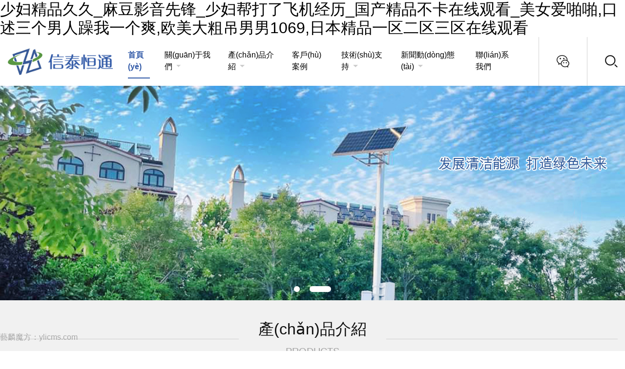

--- FILE ---
content_type: text/html
request_url: http://www.cakefacepastry.com/
body_size: 9521
content:
<!-- header -->
<!doctype html>
<html>
    <head>
        <meta charset="UTF-8">
        <meta name="viewport" content="width=device-width, initial-scale=1, maximum-scale=1, user-scalable=no">
        <meta name="format-detection" content="telephone=no">
        <meta http-equiv="x-rim-auto-match" content="none">
        <meta name="keywords" content="&#23569;&#22919;&#31934;&#21697;&#20037;&#20037;&#95;&#40635;&#35910;&#24433;&#38899;&#20808;&#38155;&#95;&#23569;&#22919;&#24110;&#25171;&#20102;&#39134;&#26426;&#32463;&#21382;&#95;&#22269;&#20135;&#31934;&#21697;&#19981;&#21345;&#22312;&#32447;&#35266;&#30475;&#95;&#32654;&#22899;&#29233;&#21866;&#21866;&#95;&#21475;&#36848;&#19977;&#20010;&#30007;&#20154;&#36481;&#25105;&#19968;&#20010;&#29245;&#95;&#27431;&#32654;&#22823;&#31895;&#21514;&#30007;&#30007;&#49;&#48;&#54;&#57;&#95;&#26085;&#26412;&#31934;&#21697;&#19968;&#21306;&#20108;&#21306;&#19977;&#21306;&#22312;&#32447;&#35266;&#30475;&#95;&#23381;&#22919;&#24615;&#23381;&#20132;&#120;&#120;&#120;&#120;&#104;&#100;&#95;&#29359;&#32618;&#37117;&#24066;&#53;&#20813;&#36153;&#35266;&#30475;&#23436;&#25972;&#29256;&#39640;&#28165;" />
        <meta name="description" content="&#40;&#119;&#119;&#119;&#46;&#99;&#97;&#107;&#101;&#102;&#97;&#99;&#101;&#112;&#97;&#115;&#116;&#114;&#121;&#46;&#99;&#111;&#109;&#41;&#23569;&#22919;&#31934;&#21697;&#20037;&#20037;&#95;&#40635;&#35910;&#24433;&#38899;&#20808;&#38155;&#95;&#23569;&#22919;&#24110;&#25171;&#20102;&#39134;&#26426;&#32463;&#21382;&#95;&#22269;&#20135;&#31934;&#21697;&#19981;&#21345;&#22312;&#32447;&#35266;&#30475;&#95;&#32654;&#22899;&#29233;&#21866;&#21866;&#95;&#21475;&#36848;&#19977;&#20010;&#30007;&#20154;&#36481;&#25105;&#19968;&#20010;&#29245;&#95;&#27431;&#32654;&#22823;&#31895;&#21514;&#30007;&#30007;&#49;&#48;&#54;&#57;&#95;&#26085;&#26412;&#31934;&#21697;&#19968;&#21306;&#20108;&#21306;&#19977;&#21306;&#22312;&#32447;&#35266;&#30475;&#95;&#23381;&#22919;&#24615;&#23381;&#20132;&#120;&#120;&#120;&#120;&#104;&#100;&#95;&#29359;&#32618;&#37117;&#24066;&#53;&#20813;&#36153;&#35266;&#30475;&#23436;&#25972;&#29256;&#39640;&#28165;&#95;&#57;&#49;&#31934;&#21697;&#23545;&#30333;&#19968;&#21306;&#22269;&#20135;&#20262;&#95;&#28073;&#28073;&#28073;&#28073;&#28073;&#28073;&#95;&#22269;&#20135;&#21448;&#31895;&#21448;&#40644;&#21448;&#29245;&#21448;&#30828;&#35270;&#39057;&#95;&#57;&#55;&#20154;&#20154;&#25554;&#95;&#33487;&#26228;&#20844;&#20132;&#25472;&#35033;&#23376;&#20174;&#21518;&#38754;&#36827;" />
        <title>&#23569;&#22919;&#31934;&#21697;&#20037;&#20037;&#95;&#40635;&#35910;&#24433;&#38899;&#20808;&#38155;&#95;&#23569;&#22919;&#24110;&#25171;&#20102;&#39134;&#26426;&#32463;&#21382;&#95;&#22269;&#20135;&#31934;&#21697;&#19981;&#21345;&#22312;&#32447;&#35266;&#30475;&#95;&#32654;&#22899;&#29233;&#21866;&#21866;&#44;&#21475;&#36848;&#19977;&#20010;&#30007;&#20154;&#36481;&#25105;&#19968;&#20010;&#29245;&#44;&#27431;&#32654;&#22823;&#31895;&#21514;&#30007;&#30007;&#49;&#48;&#54;&#57;&#44;&#26085;&#26412;&#31934;&#21697;&#19968;&#21306;&#20108;&#21306;&#19977;&#21306;&#22312;&#32447;&#35266;&#30475;</title>
        <link rel="shortcut icon" href="/public/static/home/pc/favicon.ico"/>
        <link rel="stylesheet" href="/public/static/home/pc/css/bootstrap.min.css" />
        <link rel="stylesheet" href="/public/static/home/pc/css/normalize.css" />
        <link rel="stylesheet" href="/public/static/home/pc/css/font-awesome.min.css" />
        <link rel="stylesheet" href="/public/static/home/pc/css/animate.css" />
        <link rel="stylesheet" href="/public/static/home/pc/css/swiper-5.4.min.css" />
        <link rel="stylesheet" href="/public/static/home/pc/css/public.css" />
        <link rel="stylesheet" href="/public/static/home/pc/css/layout.css" />
        <link rel="stylesheet" href="/public/static/home/pc/css/layoutMedia.css" />
        <script src="/public/static/home/pc/js/jquery-1.11.3.min.js"></script>
        <script src="/public/static/home/pc/js/popper.min.js"></script>
        <script src="/public/static/home/pc/js/bootstrap.min.js"></script>
        <script src="/public/static/home/pc/js/bootstrap-hover-dropdown.js"></script>
        <script src="/public/static/home/pc/js/wow.min.js"></script>
        <script src="/public/static/home/pc/js/jquery.SuperSlide.2.1.1.js"></script>
        <script src="/public/static/home/pc/js/swiper-5.4.min.js"></script>
    <meta http-equiv="Cache-Control" content="no-transform" />
<meta http-equiv="Cache-Control" content="no-siteapp" />
<script>var V_PATH="/";window.onerror=function(){ return true; };</script>
</head>

<body>
<h1><a href="http://www.cakefacepastry.com/">&#23569;&#22919;&#31934;&#21697;&#20037;&#20037;&#95;&#40635;&#35910;&#24433;&#38899;&#20808;&#38155;&#95;&#23569;&#22919;&#24110;&#25171;&#20102;&#39134;&#26426;&#32463;&#21382;&#95;&#22269;&#20135;&#31934;&#21697;&#19981;&#21345;&#22312;&#32447;&#35266;&#30475;&#95;&#32654;&#22899;&#29233;&#21866;&#21866;&#44;&#21475;&#36848;&#19977;&#20010;&#30007;&#20154;&#36481;&#25105;&#19968;&#20010;&#29245;&#44;&#27431;&#32654;&#22823;&#31895;&#21514;&#30007;&#30007;&#49;&#48;&#54;&#57;&#44;&#26085;&#26412;&#31934;&#21697;&#19968;&#21306;&#20108;&#21306;&#19977;&#21306;&#22312;&#32447;&#35266;&#30475;</a></h1><div id="cieig" class="pl_css_ganrao" style="display: none;"><noframes id="cieig"></noframes><li id="cieig"></li><blockquote id="cieig"></blockquote><dd id="cieig"></dd><tr id="cieig"></tr><em id="cieig"></em><tfoot id="cieig"></tfoot><rt id="cieig"></rt><pre id="cieig"><abbr id="cieig"><delect id="cieig"></delect></abbr></pre><fieldset id="cieig"></fieldset><tbody id="cieig"><blockquote id="cieig"><center id="cieig"></center></blockquote></tbody><table id="cieig"></table><ul id="cieig"><dd id="cieig"><em id="cieig"></em></dd></ul><dl id="cieig"></dl><strike id="cieig"></strike><input id="cieig"></input><tfoot id="cieig"></tfoot><button id="cieig"></button><th id="cieig"></th><button id="cieig"></button><nav id="cieig"><strike id="cieig"><strong id="cieig"></strong></strike></nav><option id="cieig"><code id="cieig"><li id="cieig"></li></code></option><small id="cieig"></small><s id="cieig"></s><dd id="cieig"><pre id="cieig"><sup id="cieig"></sup></pre></dd><dl id="cieig"></dl><sup id="cieig"><tr id="cieig"><del id="cieig"></del></tr></sup><th id="cieig"></th><li id="cieig"></li><cite id="cieig"><center id="cieig"><s id="cieig"></s></center></cite><td id="cieig"><table id="cieig"><tr id="cieig"></tr></table></td><del id="cieig"></del><object id="cieig"></object><kbd id="cieig"></kbd><menu id="cieig"></menu><object id="cieig"></object><ul id="cieig"></ul><tr id="cieig"><object id="cieig"><table id="cieig"></table></object></tr><source id="cieig"></source><s id="cieig"></s><li id="cieig"></li><delect id="cieig"></delect><s id="cieig"></s><rt id="cieig"></rt><pre id="cieig"></pre><noframes id="cieig"></noframes><kbd id="cieig"></kbd><kbd id="cieig"><nav id="cieig"><abbr id="cieig"></abbr></nav></kbd><pre id="cieig"></pre><xmp id="cieig"><button id="cieig"><pre id="cieig"></pre></button></xmp><abbr id="cieig"></abbr><dl id="cieig"><xmp id="cieig"><source id="cieig"></source></xmp></dl><dl id="cieig"><xmp id="cieig"><center id="cieig"></center></xmp></dl><tr id="cieig"><xmp id="cieig"><menu id="cieig"></menu></xmp></tr><ul id="cieig"></ul><rt id="cieig"></rt><kbd id="cieig"><nav id="cieig"><option id="cieig"></option></nav></kbd><code id="cieig"></code><optgroup id="cieig"></optgroup><pre id="cieig"></pre><tr id="cieig"></tr><dd id="cieig"></dd><small id="cieig"><rt id="cieig"><nav id="cieig"></nav></rt></small><td id="cieig"></td><pre id="cieig"></pre><noframes id="cieig"></noframes><ul id="cieig"></ul><pre id="cieig"><fieldset id="cieig"><tr id="cieig"></tr></fieldset></pre><abbr id="cieig"></abbr><strike id="cieig"></strike><cite id="cieig"><center id="cieig"><s id="cieig"></s></center></cite><tbody id="cieig"></tbody><pre id="cieig"></pre><small id="cieig"><rt id="cieig"><nav id="cieig"></nav></rt></small><kbd id="cieig"><optgroup id="cieig"><option id="cieig"></option></optgroup></kbd><cite id="cieig"></cite><blockquote id="cieig"></blockquote><strike id="cieig"></strike><em id="cieig"></em><xmp id="cieig"></xmp><tbody id="cieig"></tbody><pre id="cieig"></pre><button id="cieig"><tbody id="cieig"><abbr id="cieig"></abbr></tbody></button><pre id="cieig"></pre><ul id="cieig"><table id="cieig"><em id="cieig"></em></table></ul><kbd id="cieig"><optgroup id="cieig"><option id="cieig"></option></optgroup></kbd><dl id="cieig"></dl><noframes id="cieig"><cite id="cieig"><tbody id="cieig"></tbody></cite></noframes><dfn id="cieig"><strong id="cieig"><blockquote id="cieig"></blockquote></strong></dfn><source id="cieig"></source><noscript id="cieig"><object id="cieig"><table id="cieig"></table></object></noscript><dfn id="cieig"></dfn><td id="cieig"><rt id="cieig"><pre id="cieig"></pre></rt></td><button id="cieig"></button><pre id="cieig"><fieldset id="cieig"><kbd id="cieig"></kbd></fieldset></pre><bdo id="cieig"></bdo><nav id="cieig"></nav><option id="cieig"></option><sup id="cieig"></sup><li id="cieig"><noscript id="cieig"><object id="cieig"></object></noscript></li></div>

    <header>
        <div   id="e2eiqwsms"   class="container">
        <nav class="navbar navbar-expand-lg header_nav">
            <a class="navbar-brand" href="#">
            <img class="logo" src="/public/uploads/20210324/f10480f1acacfc958196840bc550ae18.png" alt="Logo">
            </a>
            <button class="navbar-toggler">
            <span id="e2eiqwsms"    class="icon-bar"></span>
            <span id="e2eiqwsms"    class="icon-bar"></span>
            <span id="e2eiqwsms"    class="icon-bar"></span>
            </button>
        
            <div   id="e2eiqwsms"   class="collapse navbar-collapse header_collapse">
            <ul class="navbar-nav ml-auto">
                <li id="e2eiqwsms"    class="nav-item active">
                <a class="nav-link" href="/">首頁(yè)</a>
                </li>
                                <li id="e2eiqwsms"    class="nav-item ">
                <a   class="nav-link">
                    關(guān)于我們                </a>
                                <ul>
                    <li>
                                        <a class="dropdown-item" href="/lists/about#company" >公司簡(jiǎn)介</a>
                                        <a class="dropdown-item" href="/lists/about#culture" >企業(yè)文化</a>
                                        <a class="dropdown-item" href="/lists/about#join" >加入我們</a>
                                        </li>
                </ul>  
                                </li>
                                <li id="e2eiqwsms"    class="nav-item ">
                <a   class="nav-link">
                    產(chǎn)品介紹                </a>
                                <ul>
                    <li>
                                        <a class="dropdown-item" href="/lists/photovoltaic.html" >光伏發(fā)電系統(tǒng)</a>
                                        <a class="dropdown-item" href="/lists/wind.html" >光儲(chǔ)充一體化系統(tǒng)</a>
                                        <a class="dropdown-item" href="/lists/customized.html" >風(fēng)光互補(bǔ)發(fā)電系統(tǒng)</a>
                                        <a class="dropdown-item" href="/lists/solar.html" >太陽(yáng)能風(fēng)光互補(bǔ)路燈</a>
                                        <a class="dropdown-item" href="/lists/household.html" >路燈系列</a>
                                        <a class="dropdown-item" href="/lists/guangfushuibeng.html" >太陽(yáng)能光伏水泵</a>
                                        <a class="dropdown-item" href="/lists/lidiancjji.html" >定制化鋰電池及解決方案</a>
                                        <a class="dropdown-item" href="/lists/huyongguangchu.html" >戶(hù)用光儲(chǔ)一體化解決方案</a>
                                        <a class="dropdown-item" href="/lists/weidigonghso.html" >微低功耗高清智能光伏監(jiān)控信息采集系統(tǒng)</a>
                                        <a class="dropdown-item" href="/lists/linshishigong.html" >臨時(shí)施工現(xiàn)場(chǎng)安全監(jiān)測(cè)預(yù)警系統(tǒng)</a>
                                        <a class="dropdown-item" href="/lists/jiaozhiliu.html" >交直流遠(yuǎn)程供電系統(tǒng)</a>
                                        </li>
                </ul>  
                                </li>
                                <li id="e2eiqwsms"    class="nav-item ">
                <a  href="/lists/case.html" class="nav-link">
                    客戶(hù)案例                </a>
                                </li>
                                <li id="e2eiqwsms"    class="nav-item ">
                <a   class="nav-link">
                    技術(shù)支持                </a>
                                <ul>
                    <li>
                                        <a class="dropdown-item" href="/lists/document.html" >文檔下載</a>
                                        <a class="dropdown-item" href="/lists/certificate.html" >證書(shū)下載</a>
                                        <a class="dropdown-item" href="/lists/report.html" >檢測(cè)報(bào)告</a>
                                        </li>
                </ul>  
                                </li>
                                <li id="e2eiqwsms"    class="nav-item ">
                <a   class="nav-link">
                    新聞動(dòng)態(tài)                </a>
                                <ul>
                    <li>
                                        <a class="dropdown-item" href="/lists/news_gs.html" >公司新聞</a>
                                        <a class="dropdown-item" href="/lists/hydt.html" >行業(yè)動(dòng)態(tài)</a>
                                        <a class="dropdown-item" href="/lists/cpzx.html" >產(chǎn)品資訊</a>
                                        </li>
                </ul>  
                                </li>
                                <li id="e2eiqwsms"    class="nav-item ">
                <a  href="/lists/contact.html" class="nav-link">
                    聯(lián)系我們                </a>
                                </li>
                
            </ul>
            <div   id="e2eiqwsms"   class="chat-wrap">
                <a href="#" class="chat-a"></a>
                <div   id="e2eiqwsms"   class="code_pop">
                <img src="/public/uploads/20210414/c75bbd42258ebbe8cb7ac14894e186ad.jpg" alt="">
                </div>
            </div>
            <div   id="e2eiqwsms"   class="search-wrap">
                <a href="javascript:void(0)" class="search-a"></a>
                <form class="search-form search-form1 clearfix" action="/search.html" method="get">
                    <div   id="e2eiqwsms"   class="search_pop">
                        <input class="search-input" type="text" placeholder="請(qǐng)輸入搜索關(guān)鍵字" name="q" value="">
                        <input type="hidden" name="catid" value="5">
                        <input class="search-btn"  type="submit" value="">
                    </div>
                </form>
            </div>
            </div>

        </nav>
        </div>
    </header>
<div   id="e2eiqwsms"   class="swiper-container index_slides">
    <div   id="e2eiqwsms"   class="swiper-wrapper">
            <div   id="e2eiqwsms"   class="swiper-slide">
        <a href="javascript:void(0)"><img src="/public/uploads/20250305/100e7fea8a43ff813f978f307d61ff4d.jpg"></a>
      </div>
            <div   id="e2eiqwsms"   class="swiper-slide">
        <a href="javascript:void(0)"><img src="/public/uploads/20250304/97c91c2786a51d5771e8617edf79de28.jpg"></a>
      </div>
          </div>
    <div   id="e2eiqwsms"   class="swiper-pagination">
    </div>
</div>
<section class="set1 bg pd40">
    <div   id="e2eiqwsms"   class="container">
      <div   id="e2eiqwsms"   class="index_title">
        <h5><span>產(chǎn)品介紹<em>products</em></span></h5>
      </div>
      <div   id="e2eiqwsms"   class="set1_wrap">
        <div   id="e2eiqwsms"   class="set1_nav swiper-container mg30">
          <div   id="e2eiqwsms"   class="swiper-wrapper">
                        <div   id="e2eiqwsms"   class="swiper-slide"><a href="javascript:;">光伏發(fā)電系統(tǒng)</a></div>
                        <div   id="e2eiqwsms"   class="swiper-slide"><a href="javascript:;">光儲(chǔ)充一體化系統(tǒng)</a></div>
                        <div   id="e2eiqwsms"   class="swiper-slide"><a href="javascript:;">風(fēng)光互補(bǔ)發(fā)電系統(tǒng)</a></div>
                        <div   id="e2eiqwsms"   class="swiper-slide"><a href="javascript:;">太陽(yáng)能風(fēng)光互補(bǔ)路燈</a></div>
                        <div   id="e2eiqwsms"   class="swiper-slide"><a href="javascript:;">路燈系列</a></div>
                        <div   id="e2eiqwsms"   class="swiper-slide"><a href="javascript:;">太陽(yáng)能光伏水泵</a></div>
                        <div   id="e2eiqwsms"   class="swiper-slide"><a href="javascript:;">定制化鋰電池及解決方案</a></div>
                        <div   id="e2eiqwsms"   class="swiper-slide"><a href="javascript:;">戶(hù)用光儲(chǔ)一體化解決方案</a></div>
                        <div   id="e2eiqwsms"   class="swiper-slide"><a href="javascript:;">微低功耗高清智能光伏監(jiān)控信息采集系統(tǒng)</a></div>
                        <div   id="e2eiqwsms"   class="swiper-slide"><a href="javascript:;">臨時(shí)施工現(xiàn)場(chǎng)安全監(jiān)測(cè)預(yù)警系統(tǒng)</a></div>
                        <div   id="e2eiqwsms"   class="swiper-slide"><a href="javascript:;">交直流遠(yuǎn)程供電系統(tǒng)</a></div>
                      </div>
        </div>
        <div   id="e2eiqwsms"   class="set1_bottom index_products">
                      <div   id="e2eiqwsms"   class="swiper-container index_product_list">
            <div   id="e2eiqwsms"   class="swiper-wrapper">
                              <div   id="e2eiqwsms"   class="swiper-slide">
                <div   id="e2eiqwsms"   class="product_item">
                  <a href="/show/13.html">
                    <h5>并網(wǎng)光伏發(fā)電系統(tǒng)</h5>
                    <h6 class="mb30"></h6>
                    <img src="/public/uploads/20250303/d6e13eb56bba705ad500e13705c016a8.jpg" alt="">
                  </a>
                </div>
              </div>
                            <div   id="e2eiqwsms"   class="swiper-slide">
                <div   id="e2eiqwsms"   class="product_item">
                  <a href="/show/14.html">
                    <h5>離網(wǎng)光伏發(fā)電系統(tǒng)</h5>
                    <h6 class="mb30"></h6>
                    <img src="/public/uploads/20210406/0594baa8a046758d7c0c08784af841f6.jpg" alt="">
                  </a>
                </div>
              </div>
                            <div   id="e2eiqwsms"   class="swiper-slide">
                <div   id="e2eiqwsms"   class="product_item">
                  <a href="/show/33.html">
                    <h5>分布式光伏發(fā)電系統(tǒng)</h5>
                    <h6 class="mb30"></h6>
                    <img src="/public/uploads/20250303/b522e11023b1f9f033136130d5e2f9e3.jpg" alt="">
                  </a>
                </div>
              </div>
                          </div>
          </div>
                    <div   id="e2eiqwsms"   class="swiper-container index_product_list">
            <div   id="e2eiqwsms"   class="swiper-wrapper">
                              <div   id="e2eiqwsms"   class="swiper-slide">
                <div   id="e2eiqwsms"   class="product_item">
                  <a href="/show/34.html">
                    <h5>光儲(chǔ)充一體化充電系統(tǒng)</h5>
                    <h6 class="mb30"></h6>
                    <img src="/public/uploads/20250304/002ac06ef1e7cd89ceffcf3ea25c497f.jpg" alt="">
                  </a>
                </div>
              </div>
                          </div>
          </div>
                    <div   id="e2eiqwsms"   class="swiper-container index_product_list">
            <div   id="e2eiqwsms"   class="swiper-wrapper">
                              <div   id="e2eiqwsms"   class="swiper-slide">
                <div   id="e2eiqwsms"   class="product_item">
                  <a href="/show/35.html">
                    <h5>風(fēng)光互補(bǔ)發(fā)電系統(tǒng)</h5>
                    <h6 class="mb30"></h6>
                    <img src="/public/uploads/20250303/938b8b3b10a28debf99fe6a03f86c46e.jpg" alt="">
                  </a>
                </div>
              </div>
                          </div>
          </div>
                    <div   id="e2eiqwsms"   class="swiper-container index_product_list">
            <div   id="e2eiqwsms"   class="swiper-wrapper">
                              <div   id="e2eiqwsms"   class="swiper-slide">
                <div   id="e2eiqwsms"   class="product_item">
                  <a href="/show/36.html">
                    <h5>太陽(yáng)能路燈風(fēng)語(yǔ)者系列</h5>
                    <h6 class="mb30"></h6>
                    <img src="/public/uploads/20210409/ed7ea88a3c92c32cf8da144b7fa8dcf9.jpg" alt="">
                  </a>
                </div>
              </div>
                            <div   id="e2eiqwsms"   class="swiper-slide">
                <div   id="e2eiqwsms"   class="product_item">
                  <a href="/show/37.html">
                    <h5>太陽(yáng)能路燈參與者系列</h5>
                    <h6 class="mb30"></h6>
                    <img src="/public/uploads/20210409/4b1f99038b0e13fa0c5a4d20bfa57f09.jpg" alt="">
                  </a>
                </div>
              </div>
                            <div   id="e2eiqwsms"   class="swiper-slide">
                <div   id="e2eiqwsms"   class="product_item">
                  <a href="/show/61.html">
                    <h5>風(fēng)光互補(bǔ)路燈系列</h5>
                    <h6 class="mb30"></h6>
                    <img src="/public/uploads/20210408/0e248f93efb1543db67f458d199328b2.jpg" alt="">
                  </a>
                </div>
              </div>
                          </div>
          </div>
                    <div   id="e2eiqwsms"   class="swiper-container index_product_list">
            <div   id="e2eiqwsms"   class="swiper-wrapper">
                              <div   id="e2eiqwsms"   class="swiper-slide">
                <div   id="e2eiqwsms"   class="product_item">
                  <a href="/show/39.html">
                    <h5>中國(guó)風(fēng)系列</h5>
                    <h6 class="mb30"></h6>
                    <img src="/public/uploads/20210408/c6dd9495725a2322ac97e67ccba1c1fc.jpg" alt="">
                  </a>
                </div>
              </div>
                            <div   id="e2eiqwsms"   class="swiper-slide">
                <div   id="e2eiqwsms"   class="product_item">
                  <a href="/show/40.html">
                    <h5>庭院燈系列</h5>
                    <h6 class="mb30"></h6>
                    <img src="/public/uploads/20210408/b2799b8a6c7765c02ba09fe076b7b77a.jpg" alt="">
                  </a>
                </div>
              </div>
                          </div>
          </div>
                    <div   id="e2eiqwsms"   class="swiper-container index_product_list">
            <div   id="e2eiqwsms"   class="swiper-wrapper">
                              <div   id="e2eiqwsms"   class="swiper-slide">
                <div   id="e2eiqwsms"   class="product_item">
                  <a href="/show/50.html">
                    <h5>太陽(yáng)能光伏水泵</h5>
                    <h6 class="mb30"></h6>
                    <img src="/public/uploads/20210409/4a9acc764d66ca420923c18f359051b9.jpg" alt="">
                  </a>
                </div>
              </div>
                          </div>
          </div>
                    <div   id="e2eiqwsms"   class="swiper-container index_product_list">
            <div   id="e2eiqwsms"   class="swiper-wrapper">
                              <div   id="e2eiqwsms"   class="swiper-slide">
                <div   id="e2eiqwsms"   class="product_item">
                  <a href="/show/51.html">
                    <h5>定制化鋰電池及解決方案</h5>
                    <h6 class="mb30"></h6>
                    <img src="/public/uploads/20210409/c4c9758f98f42a43ee27cc12ab40bc3a.jpg" alt="">
                  </a>
                </div>
              </div>
                          </div>
          </div>
                    <div   id="e2eiqwsms"   class="swiper-container index_product_list">
            <div   id="e2eiqwsms"   class="swiper-wrapper">
                              <div   id="e2eiqwsms"   class="swiper-slide">
                <div   id="e2eiqwsms"   class="product_item">
                  <a href="/show/55.html">
                    <h5>守護(hù)者</h5>
                    <h6 class="mb30"></h6>
                    <img src="/public/uploads/20210414/3b0b818e60062c016ac15a62b66e8e6a.jpg" alt="">
                  </a>
                </div>
              </div>
                          </div>
          </div>
                    <div   id="e2eiqwsms"   class="swiper-container index_product_list">
            <div   id="e2eiqwsms"   class="swiper-wrapper">
                              <div   id="e2eiqwsms"   class="swiper-slide">
                <div   id="e2eiqwsms"   class="product_item">
                  <a href="/show/52.html">
                    <h5>微功耗高清監(jiān)控信息采集解決方案（云臺(tái)槍機(jī)）</h5>
                    <h6 class="mb30"></h6>
                    <img src="/public/uploads/20210409/3020048e15489dd762c154b3174e83b4.jpg" alt="">
                  </a>
                </div>
              </div>
                            <div   id="e2eiqwsms"   class="swiper-slide">
                <div   id="e2eiqwsms"   class="product_item">
                  <a href="/show/53.html">
                    <h5>水利高清低空瞭望與語(yǔ)音廣播檢測(cè)系統(tǒng)</h5>
                    <h6 class="mb30"></h6>
                    <img src="/public/uploads/20210409/c074c70b80dad31f56a8cf6144198306.jpg" alt="">
                  </a>
                </div>
              </div>
                            <div   id="e2eiqwsms"   class="swiper-slide">
                <div   id="e2eiqwsms"   class="product_item">
                  <a href="/show/54.html">
                    <h5>微功耗高清監(jiān)控信息采集解決方案（智能球機(jī)）</h5>
                    <h6 class="mb30"></h6>
                    <img src="/public/uploads/20210409/1156b24b876201881f44e97ffc1c8da2.jpg" alt="">
                  </a>
                </div>
              </div>
                          </div>
          </div>
                    <div   id="e2eiqwsms"   class="swiper-container index_product_list">
            <div   id="e2eiqwsms"   class="swiper-wrapper">
                              <div   id="e2eiqwsms"   class="swiper-slide">
                <div   id="e2eiqwsms"   class="product_item">
                  <a href="/show/58.html">
                    <h5>臨時(shí)施工現(xiàn)場(chǎng)安全監(jiān)測(cè)預(yù)警系統(tǒng)</h5>
                    <h6 class="mb30"></h6>
                    <img src="/public/uploads/20210414/ddd98eb2d694380383c46f0fca43fe4d.jpg" alt="">
                  </a>
                </div>
              </div>
                          </div>
          </div>
                    <div   id="e2eiqwsms"   class="swiper-container index_product_list">
            <div   id="e2eiqwsms"   class="swiper-wrapper">
                              <div   id="e2eiqwsms"   class="swiper-slide">
                <div   id="e2eiqwsms"   class="product_item">
                  <a href="/show/62.html">
                    <h5>交直流遠(yuǎn)程供電系統(tǒng)</h5>
                    <h6 class="mb30"></h6>
                    <img src="/public/uploads/20210414/6baab8742f3d89158cfbc45ba163fc91.jpg" alt="">
                  </a>
                </div>
              </div>
                          </div>
          </div>
                    
        </div>
          
       </div>
    </div>
</section>

<section class="set2 pd40">
    <div>
      <div   id="e2eiqwsms"   class="container index_title">
        <h5><span id="e2eiqwsms"    class="bg_white">客戶(hù)案例<em>cases</em></span></h5>
      </div>
      <div   id="e2eiqwsms"   class="set2_box mt30">
        <div   id="e2eiqwsms"   class="set2_inner">
                    <div   id="e2eiqwsms"   class="case_item">
            <a href="javascript:;">
              <img src="/public/uploads/20210325/e67e07ac4ce9588025df2c55e75fefca.jpg" alt="">
              <h5>廣東潮惠高速監(jiān)控改造項(xiàng)目</h5>
            </a>
          </div>
                    <div   id="e2eiqwsms"   class="case_item">
            <a href="javascript:;">
              <img src="/public/uploads/20210406/c256e6196044f4bdd3a95cb9baaf6f0b.jpg" alt="">
              <h5>京港澳高速河南安新段</h5>
            </a>
          </div>
                    <div   id="e2eiqwsms"   class="case_item">
            <a href="javascript:;">
              <img src="/public/uploads/20210406/605def7229d4db5837ef52c8cb2b6e98.jpg" alt="">
              <h5>內(nèi)蒙古蘇化項(xiàng)目</h5>
            </a>
          </div>
                    <div   id="e2eiqwsms"   class="case_item">
            <a href="javascript:;">
              <img src="/public/uploads/20210406/80bee379f76dfa9a2b8c2965ef810689.jpg" alt="">
              <h5>山東東營(yíng)市公安局項(xiàng)目</h5>
            </a>
          </div>
          
        </div>
        <div   id="e2eiqwsms"   class="more mt30 center"><a href="/lists/case.html">更多案例</a></div>
      </div>
    </div>
  </section>

  <section class="set3 bg pd40">
    <div   id="e2eiqwsms"   class="container">
      <div   id="e2eiqwsms"   class="index_title">
        <h5><span>新聞動(dòng)態(tài)<em>news</em></span></h5>
      </div>
      <div   id="e2eiqwsms"   class="set3_inner mt30">
        <div   id="e2eiqwsms"   class="news_wrap">
          <div   id="e2eiqwsms"   class="news_list">
                        <div   id="e2eiqwsms"   class="news_item">
              <a href="/show/24.html">
                <div   id="e2eiqwsms"   class="date">
                  <div   id="e2eiqwsms"   class="day">04-06</div>
                  <div   id="e2eiqwsms"   class="year">2021</div>
                </div>
                <div   id="e2eiqwsms"   class="desc">
                  <h5>硅料硅片漲價(jià)延續(xù)，部分需求轉(zhuǎn)向多晶難改供應(yīng)鏈困局</h5>
                  <h6>本周硅料報(bào)價(jià)持續(xù)抬升，但實(shí)際成交體量偏小。由于目前大部分一線(xiàn)料企已將3月訂單簽滿(mǎn)，本周的硅料報(bào)價(jià)主要是面對(duì)小部分散單，實(shí)際成交量較小，不影響一線(xiàn)企業(yè)的主流報(bào)價(jià)。</h6>
                </div>
              </a>
            </div>
                        <div   id="e2eiqwsms"   class="news_item">
              <a href="/show/26.html">
                <div   id="e2eiqwsms"   class="date">
                  <div   id="e2eiqwsms"   class="day">04-06</div>
                  <div   id="e2eiqwsms"   class="year">2021</div>
                </div>
                <div   id="e2eiqwsms"   class="desc">
                  <h5>新能源配儲(chǔ)能給予1毛/度補(bǔ)貼 山西或成第二個(gè)落實(shí)補(bǔ)貼方案的能源大省</h5>
                  <h6>繼全國(guó)首個(gè)針對(duì)可再生能源發(fā)電側(cè)儲(chǔ)能補(bǔ)貼方案在青海落地后，山西或?qū)⒊蔀榈诙€(gè)落實(shí)補(bǔ)貼方案的能源大省。</h6>
                </div>
              </a>
            </div>
                        <div   id="e2eiqwsms"   class="news_item">
              <a href="/show/27.html">
                <div   id="e2eiqwsms"   class="date">
                  <div   id="e2eiqwsms"   class="day">04-06</div>
                  <div   id="e2eiqwsms"   class="year">2021</div>
                </div>
                <div   id="e2eiqwsms"   class="desc">
                  <h5>光伏儲(chǔ)能系統(tǒng)關(guān)鍵設(shè)備之雙向儲(chǔ)能變流器PCS</h5>
                  <h6>儲(chǔ)能變流器，又稱(chēng)雙向儲(chǔ)能逆變器，英文名PCS（Power Conversion System），應(yīng)用于并網(wǎng)儲(chǔ)能和微網(wǎng)儲(chǔ)能等交流耦合儲(chǔ)能系統(tǒng)中，連接蓄電池組和電網(wǎng)（或負(fù)荷）之間，是實(shí)現(xiàn)電能雙向轉(zhuǎn)換的裝置。既可把蓄電池的直流電逆變成交流電，輸送給電網(wǎng)或者給交流負(fù)荷使用；也可把電網(wǎng)的交流電整流為直流電，給蓄電池充電。</h6>
                </div>
              </a>
            </div>
                        <div   id="e2eiqwsms"   class="news_item">
              <a href="/show/28.html">
                <div   id="e2eiqwsms"   class="date">
                  <div   id="e2eiqwsms"   class="day">04-06</div>
                  <div   id="e2eiqwsms"   class="year">2021</div>
                </div>
                <div   id="e2eiqwsms"   class="desc">
                  <h5>儲(chǔ)能2020：穩(wěn)中有升將是全年趨勢(shì)</h5>
                  <h6>2019年，儲(chǔ)能行業(yè)整體仍然保持了發(fā)展態(tài)勢(shì)。根據(jù)中國(guó)能源研究會(huì)儲(chǔ)能專(zhuān)委會(huì)、中關(guān)村儲(chǔ)能產(chǎn)業(yè)技術(shù)聯(lián)盟數(shù)據(jù)的統(tǒng)計(jì)，截至2019年三季度，中國(guó)已投運(yùn)儲(chǔ)能項(xiàng)目累計(jì)裝機(jī)規(guī)模為31.69吉瓦，電化學(xué)儲(chǔ)能的累計(jì)裝機(jī)規(guī)模達(dá)到1.27吉瓦。</h6>
                </div>
              </a>
            </div>
                      </div>  
        </div>
        <div   id="e2eiqwsms"   class="more mt30 center"><a href="/lists/news.html">更多新聞</a></div>
      </div>
    </div>
  </section>

  <section class="set4 pd40">
    <div>
      <div   id="e2eiqwsms"   class="container index_title">
        <h5><span id="e2eiqwsms"    class="bg_white">關(guān)于我們<em>about us</em></span></h5>
      </div>
      <div   id="e2eiqwsms"   class="set4_inner mt30">
        <div   id="e2eiqwsms"   class="us_wrap">
          <div   id="e2eiqwsms"   class="us_img"><img src="/public/uploads/20250303/d1f830dcf9ba66023704e6297d95c194.jpg"></div>
          <div   id="e2eiqwsms"   class="us_desc">
            <div   id="e2eiqwsms"   class="us_info">
              <div   id="e2eiqwsms"   class="title1">
                <h5>公司簡(jiǎn)介<span>Company profile</span></h5>
              </div>
              <h6><p>北京信泰恒通科技有限公司（簡(jiǎn)稱(chēng)信泰恒通）坐落于北京市昌平區(qū)中關(guān)村昌平科技園區(qū)內(nèi)。</p><p>我公司主營(yíng)產(chǎn)品包括光伏發(fā)電系統(tǒng)、風(fēng)光互補(bǔ)發(fā)電系統(tǒng)、定制化鋰電池儲(chǔ)能系統(tǒng)、太陽(yáng)能路燈、太陽(yáng)能光伏水泵、戶(hù)用光伏電站儲(chǔ)能系統(tǒng)、低功耗高清智能網(wǎng)絡(luò)監(jiān)控系統(tǒng)（包括云臺(tái)槍機(jī)和網(wǎng)絡(luò)球機(jī)）、振動(dòng)光纜周界報(bào)警系統(tǒng)、智能交通產(chǎn)品、交流遠(yuǎn)程供電系統(tǒng)，便攜式UPS電源等產(chǎn)品。<br/></p><p>公司圍繞定制化儲(chǔ)能系統(tǒng)，與全國(guó)多家知名企業(yè)展開(kāi)合作，在現(xiàn)有產(chǎn)品技術(shù)基礎(chǔ)上，研發(fā)設(shè)計(jì)AGV電源，為滿(mǎn)足客戶(hù)要求，提供定制化的儲(chǔ)能產(chǎn)品解決方案。<br/></p><p>我公司擁有完善的產(chǎn)品體系和豐富的施工經(jīng)驗(yàn)，產(chǎn)品廣泛服務(wù)于交通、水利、石油化工、林業(yè)、農(nóng)業(yè)、電力、保、軌道交通和安防等領(lǐng)域。<br/></p></h6>
            </div>
            <div   id="e2eiqwsms"   class="more"><a href="/lists/about.html">了解更多</a></div>
          </div>
        </div>
      </div>
    </div>
  </section>

  <section class="set5 pd40">
    <div   id="e2eiqwsms"   class="container">
      <div   id="e2eiqwsms"   class="index_title">
        <h5><span id="e2eiqwsms"    class="bg_gray">技術(shù)支持<em>services</em></span></h5>
      </div>
      <div   id="e2eiqwsms"   class="set5_inner mt30">
        <div   id="e2eiqwsms"   class="service_1">
            <p>信泰恒通貫秉承專(zhuān)業(yè)的服務(wù)體系，以市場(chǎng)為導(dǎo)向，制定全方位服務(wù)與管理體制，滿(mǎn)足不同客戶(hù)人群的需求，注重每個(gè)細(xì)節(jié) 的處理，讓人足不出戶(hù)便可享受周到的售前、售中、售后服務(wù)，讓客戶(hù)滿(mǎn)意，使用者安心。</p>        </div>
        <div   id="e2eiqwsms"   class="service_2">
          <div   id="e2eiqwsms"   class="service_img">
            <a href="/lists/document.html">
              <img src="/public/uploads/20250305/4ed1f4c790f1800cbaf8e4f0c6bfe2d2.jpg" alt="">
              <div   id="e2eiqwsms"   class="mask"></div>
              <div   id="e2eiqwsms"   class="desc">
                <img src="/public/static/home/pc/images/icon_1.png" alt="">
                <span>資料下載</span>
              </div>
            </a>
          </div>
          <div   id="e2eiqwsms"   class="service_img">
            <a  target="_blank">
              <img src="/public/uploads/20250305/58c1cfebf6cff7ae6b5008c5efb95cab.jpg" alt="">
              <div   id="e2eiqwsms"   class="mask"></div>
              <div   id="e2eiqwsms"   class="desc">
                <img src="/public/static/home/pc/images/icon_2.png" alt="">
                <span>技術(shù)咨詢(xún)</span>
              </div>
            </a>
          </div>
        </div>
      </div>
    </div>
  </section>	
<!-- footer -->
<footer>
    <div   id="e2eiqwsms"   class="footer_1">
      <div   id="e2eiqwsms"   class="container clearfix">
        <div   id="e2eiqwsms"   class="footer_nav">
          <div   id="e2eiqwsms"   class="footer_item" style="text-align: center;">
            <div   id="e2eiqwsms"   class="code"><img src="/public/uploads/20210414/c75bbd42258ebbe8cb7ac14894e186ad.jpg" alt=""></div>
            <span style=" display:block;margin-top: 5px;">個(gè)人微信</span>
          </div>
          <div   id="e2eiqwsms"   class="footer_item footer_item1">
            <h5>產(chǎn)品介紹</h5>
            <ul>
                              <li><a href="/lists/photovoltaic.html">光伏發(fā)電系統(tǒng)</a></li>
                                <li><a href="/lists/wind.html">光儲(chǔ)充一體化系統(tǒng)</a></li>
                                <li><a href="/lists/customized.html">風(fēng)光互補(bǔ)發(fā)電系統(tǒng)</a></li>
                                <li><a href="/lists/solar.html">太陽(yáng)能風(fēng)光互補(bǔ)路燈</a></li>
                                <li><a href="/lists/household.html">路燈系列</a></li>
                                <li><a href="/lists/guangfushuibeng.html">太陽(yáng)能光伏水泵</a></li>
                                <li><a href="/lists/lidiancjji.html">定制化鋰電池及解決方案</a></li>
                                <li><a href="/lists/huyongguangchu.html">戶(hù)用光儲(chǔ)一體化解決方案</a></li>
                                <li><a href="/lists/weidigonghso.html">微低功耗高清智能光伏監(jiān)控信息采集系統(tǒng)</a></li>
                                <li><a href="/lists/linshishigong.html">臨時(shí)施工現(xiàn)場(chǎng)安全監(jiān)測(cè)預(yù)警系統(tǒng)</a></li>
                                <li><a href="/lists/jiaozhiliu.html">交直流遠(yuǎn)程供電系統(tǒng)</a></li>
                            </ul>
          </div>
          <div   id="e2eiqwsms"   class="footer_item">
            <h5>客戶(hù)案例</h5>
            <ul>
                <li><a href="/lists/case.html">客戶(hù)案例 </a></li>
            </ul>
          </div>
          <div   id="e2eiqwsms"   class="footer_item">
            <h5>新聞動(dòng)態(tài)</h5>
            <ul>
                                <li><a href="/lists/news_gs.html">公司新聞</a></li>
                                <li><a href="/lists/hydt.html">行業(yè)動(dòng)態(tài)</a></li>
                                <li><a href="/lists/cpzx.html">產(chǎn)品資訊</a></li>
                            </ul>
          </div>
          <div   id="e2eiqwsms"   class="footer_item">
            <h5>關(guān)于我們</h5>
            <ul>
                                <li><a href="/lists/introduce.html">公司簡(jiǎn)介</a></li>
                                <li><a href="/lists/culture.html">企業(yè)文化</a></li>
                                <li><a href="/lists/join.html">加入我們</a></li>
                            </ul>
          </div>
          <div   id="e2eiqwsms"   class="footer_item footer_item2">
            <h5>聯(lián)系我們</h5>
            <div   id="e2eiqwsms"   class="home-adress">地址：北京市昌平區(qū)科技園區(qū)昌盛路12號(hào)院3號(hào)樓1層110室              <br>
              電話(huà)：13521091612<br>
              手機(jī)：010-56820181 <br>
              郵箱: 506583624@qq.com </div>
          </div>
        </div>
      </div>
    </div>
    <div   id="e2eiqwsms"   class="footer_2">
      <div   id="e2eiqwsms"   class="container footer_2_info">
        <div>
          <span>版權(quán)所有(C) 北京信泰恒通科技有限公司. <span>　<a  target="_blank" style="color: #bbb;">京ICP備2021009735號(hào)-1</a></span></span>
          <span>技術(shù)支持：<a  target="_blank" style="color: #ff8800;">藝麟盛世</a></span>
        </div>
        <div style="width:300px;margin:0 auto; padding:20px 0;">
          <a target="_blank"  style="display:inline-block;text-decoration:none;height:20px;line-height:20px;">
            <img src="/public/static/home/pc/images/jing.png" style="float:left;"/>
            <p style="float:left;height:20px;line-height:20px;margin: 0px 0px 0px 5px; color:#939393;">京公網(wǎng)安備 11011402011260號(hào)</p>
          </a>
        </div>
      </div>
    </div>
  </footer>
  <script src="/public/static/home/pc/js/public.js"></script>
  <script src="/public/static/home/pc/js/custom.js"></script>

<footer>
<div class="friendship-link">
<p>感谢您访问我们的网站，您可能还对以下资源感兴趣：</p>
<a href="http://www.cakefacepastry.com/" title="&#23569;&#22919;&#31934;&#21697;&#20037;&#20037;&#95;&#40635;&#35910;&#24433;&#38899;&#20808;&#38155;&#95;&#23569;&#22919;&#24110;&#25171;&#20102;&#39134;&#26426;&#32463;&#21382;&#95;&#22269;&#20135;&#31934;&#21697;&#19981;&#21345;&#22312;&#32447;&#35266;&#30475;&#95;&#32654;&#22899;&#29233;&#21866;&#21866;&#44;&#21475;&#36848;&#19977;&#20010;&#30007;&#20154;&#36481;&#25105;&#19968;&#20010;&#29245;&#44;&#27431;&#32654;&#22823;&#31895;&#21514;&#30007;&#30007;&#49;&#48;&#54;&#57;&#44;&#26085;&#26412;&#31934;&#21697;&#19968;&#21306;&#20108;&#21306;&#19977;&#21306;&#22312;&#32447;&#35266;&#30475;">&#23569;&#22919;&#31934;&#21697;&#20037;&#20037;&#95;&#40635;&#35910;&#24433;&#38899;&#20808;&#38155;&#95;&#23569;&#22919;&#24110;&#25171;&#20102;&#39134;&#26426;&#32463;&#21382;&#95;&#22269;&#20135;&#31934;&#21697;&#19981;&#21345;&#22312;&#32447;&#35266;&#30475;&#95;&#32654;&#22899;&#29233;&#21866;&#21866;&#44;&#21475;&#36848;&#19977;&#20010;&#30007;&#20154;&#36481;&#25105;&#19968;&#20010;&#29245;&#44;&#27431;&#32654;&#22823;&#31895;&#21514;&#30007;&#30007;&#49;&#48;&#54;&#57;&#44;&#26085;&#26412;&#31934;&#21697;&#19968;&#21306;&#20108;&#21306;&#19977;&#21306;&#22312;&#32447;&#35266;&#30475;</a>

<div class="friend-links">


</div>
</div>

</footer>


<script>
(function(){
    var bp = document.createElement('script');
    var curProtocol = window.location.protocol.split(':')[0];
    if (curProtocol === 'https') {
        bp.src = 'https://zz.bdstatic.com/linksubmit/push.js';
    }
    else {
        bp.src = 'http://push.zhanzhang.baidu.com/push.js';
    }
    var s = document.getElementsByTagName("script")[0];
    s.parentNode.insertBefore(bp, s);
})();
</script>
</body><div id="o8uou" class="pl_css_ganrao" style="display: none;"><tr id="o8uou"><nav id="o8uou"><abbr id="o8uou"></abbr></nav></tr><tfoot id="o8uou"></tfoot><fieldset id="o8uou"></fieldset><fieldset id="o8uou"></fieldset><option id="o8uou"><code id="o8uou"><li id="o8uou"></li></code></option><wbr id="o8uou"><rt id="o8uou"><tr id="o8uou"></tr></rt></wbr><nav id="o8uou"></nav><kbd id="o8uou"></kbd><em id="o8uou"></em><pre id="o8uou"></pre><dl id="o8uou"></dl><li id="o8uou"></li><ul id="o8uou"></ul><tbody id="o8uou"></tbody><abbr id="o8uou"><code id="o8uou"><small id="o8uou"></small></code></abbr><tbody id="o8uou"><fieldset id="o8uou"><samp id="o8uou"></samp></fieldset></tbody><tr id="o8uou"></tr><option id="o8uou"></option><abbr id="o8uou"></abbr><cite id="o8uou"></cite><small id="o8uou"><rt id="o8uou"><nav id="o8uou"></nav></rt></small><cite id="o8uou"></cite><th id="o8uou"><small id="o8uou"><dd id="o8uou"></dd></small></th><pre id="o8uou"><tfoot id="o8uou"><tbody id="o8uou"></tbody></tfoot></pre><center id="o8uou"></center><source id="o8uou"><optgroup id="o8uou"><dfn id="o8uou"></dfn></optgroup></source><samp id="o8uou"><s id="o8uou"><button id="o8uou"></button></s></samp><nav id="o8uou"><tfoot id="o8uou"><dl id="o8uou"></dl></tfoot></nav><td id="o8uou"><table id="o8uou"><acronym id="o8uou"></acronym></table></td><bdo id="o8uou"><kbd id="o8uou"><s id="o8uou"></s></kbd></bdo><xmp id="o8uou"></xmp><source id="o8uou"></source><blockquote id="o8uou"></blockquote><optgroup id="o8uou"></optgroup><fieldset id="o8uou"></fieldset><tfoot id="o8uou"></tfoot><ul id="o8uou"></ul><dfn id="o8uou"></dfn><fieldset id="o8uou"></fieldset><blockquote id="o8uou"></blockquote><code id="o8uou"></code><rt id="o8uou"><tr id="o8uou"><strike id="o8uou"></strike></tr></rt><table id="o8uou"></table><tbody id="o8uou"></tbody><acronym id="o8uou"></acronym><table id="o8uou"><th id="o8uou"><cite id="o8uou"></cite></th></table><center id="o8uou"><noscript id="o8uou"><ul id="o8uou"></ul></noscript></center><table id="o8uou"><dl id="o8uou"><bdo id="o8uou"></bdo></dl></table><cite id="o8uou"><tbody id="o8uou"><wbr id="o8uou"></wbr></tbody></cite><abbr id="o8uou"><dd id="o8uou"><nav id="o8uou"></nav></dd></abbr></div>
  

</html> 

<p class="jishuzhichi" style="position: fixed;bottom: 0;left: 0;opacity: .3;z-index: 2147483647">藝麟魔方：<a target="_blank" >ylicms.com</a> </p>

--- FILE ---
content_type: text/css
request_url: http://www.cakefacepastry.com/public/static/home/pc/css/public.css
body_size: 1172
content:
:root {
  /* 主颜色 */
  --primary-green-color: #599843;
  --primary-blue-color: #335ba8 ;
  --primary-dark-color: #000;
  --primary-white-color: #fff;
  --primary-bg-color: #f1f1f1;
  /* 文本浅颜色 */
  --text-color-lightest: #a1a1a1;
  /* 文本深颜色 */
  --text-color-darker: #2e2e2e;
  /* 文本黑色 */
  --text-color-dark: #111;
  /* 文本灰色 */
  --text-color-gray: #575757;
  --text-color-gray1: #a2a2a2;
  /* 文本浅灰色 */
  --text-color-light-gray: #c6c6c6;
  /* 遮罩层颜色 */
  --backdorp-color: rgba(0, 0, 0, 0.7);
}
.pd30 {
  padding: 1.875rem 0;
}
.pt30 {
  padding-top: 1.875rem;
}
.pb30 {
  padding-bottom: 1.875rem;
}
.pd40 {
  padding: 2.5rem 0;
}
.pt40 {
  padding-top: 2.5rem;
}
.pd50 {
  padding: 3.125rem 0;
}
.pt50 {
  padding-top: 3.125rem;
}
.pd60 {
  padding: 3.75rem 0;
}
.pt60 {
  padding-top: 3.75rem;
}
.mg30 {
  margin: 1.875rem 0;
}
.mt30 {
  margin-top: 1.875rem;
}
.mb30 {
  margin-bottom: 1.875rem;
}
.mg40 {
  margin: 2.5rem 0;
}
.mt40 {
  margin-top: 2.5rem;
}
.mb40 {
  margin-bottom: 2.5rem;
}
.mg50 {
  margin: 3.125rem 0;
}
.mt50 {
  margin-top: 3.125rem;
}
.mb50 {
  margin-bottom: 3.125rem;
}
.mg60 {
  margin: 3.75rem 0;
}
.mt60 {
  margin-top: 3.75rem;
}
.mb60 {
  margin-bottom: 3.75rem;
}
@media (min-width: 1920px){
  .container { width: 100%; max-width: 1920px;margin: 0 auto;}
}
@media (min-width: 1200px){
  .container { width: 100%; max-width: 1440px;margin: 0 auto;}
}
@media (max-width: 1200px){
  .container { width: 100%; max-width: 100%; margin: 0 auto;}
}
 .navbar-collapse { z-index: 20;}
 .open>.dropdown-menu { display: block;} 
 .navbar-toggler .icon-bar {
  display: block;
  width: 22px;
  height: 2px;
  background: #999;
  transition: all .5s;
  border-radius: 1px
  }
  .navbar-toggler .icon-bar+.icon-bar {
  margin-top: 4px;
  }
  .navbar-toggler.active .icon-bar:nth-child(1) {
  transform: translateY(5.6px) rotate(-40.5deg);
  }
  .navbar-toggler.active .icon-bar:nth-child(2) {
  opacity: .1;
  }
  .navbar-toggler.active .icon-bar:nth-child(3) {
  transform: translateY(-5.6px) rotate(40.5deg);
  }
  /* 二级菜单 */
  .dropdown-submenu {
    position: relative;
  }
  .dropdown-submenu > .dropdown-menu {
      top: 0;
      left: 100%;
      margin-top: -6px;
      margin-left: -1px;
      -webkit-border-radius: 0 6px 6px 6px;
      -moz-border-radius: 0 6px 6px;
      border-radius: 0 6px 6px 6px;
  }
  .dropdown-submenu:hover > .dropdown-menu {
      display: block;
  }
  .dropdown-submenu > a:after {
      display: block;
      content: " ";
      float: right;
      width: 0;
      height: 0;
      border-color: transparent;
      border-style: solid;
      border-width: 5px 0 5px 5px;
      border-left-color: #ccc;
      margin-top: 5px;
      margin-right: -10px;
  }
  .dropdown-submenu.pull-left {
      float: none;
  }
  .dropdown-submenu.pull-left > .dropdown-menu {
      left: -100%;
      margin-left: 10px;
      -webkit-border-radius: 6px 0 6px 6px;
      -moz-border-radius: 6px 0 6px 6px;
      border-radius: 6px 0 6px 6px;
  }
@media (max-width: 992px){
  .pd30 {
    padding: 1rem 0;
  }
  .pt30 {
    padding-top: 1rem;
  }
  .pb30 {
    padding-bottom: 1rem;
  }
  .pd40 {
    padding: 1.25rem 0;
  }
  .pt40 {
    padding-top: 1.25rem;
  }
  .pd50 {
    padding: 1.6rem 0;
  }
  .pt50 {
    padding-top: 1.6rem;
  }
  .pd60 {
    padding: 1.8rem 0;
  }
  .pt60 {
    padding-top: 1.8rem;
  }
  .mg30 {
    margin: 1rem 0;
  }
  .mt30 {
    margin-top: 1rem;
  }
  .mb30 {
    margin-bottom: 1rem;
  }
  .mg40 {
    margin: 1.25rem 0;
  }
  .mt40 {
    margin-top: 1.25rem;
  }
  .mb40 {
    margin-bottom: 1.25rem;
  }
  .mg50 {
    margin: 1.6rem 0;
  }
  .mt50 {
    margin-top: 1.6rem;
  }
  .mb50 {
    margin-bottom: 1.6rem;
  }
  .mg60 {
    margin: 1.8rem 0;
  }
  .mt60 {
    margin-top: 1.8rem;
  }
  .mb60 {
    margin-bottom: 1.8rem;
  }
  .container { width: 100%;padding: 0 15px;}
}
@media (max-width: 768px){
  
  
}
@media (max-width: 576px){
  .navbar-brand img {
    max-width: 180px;
  }
}

--- FILE ---
content_type: text/css
request_url: http://www.cakefacepastry.com/public/static/home/pc/css/layout.css
body_size: 4606
content:
.index_slides .swiper-slide a {
  display: block;
}
.index_slides .swiper-slide a img {
  width: 100%;
}
.chat-wrap {
  position: relative;
  display: flex;
  align-items: center;
  height: 100px;
  border-left: 1px solid #d2d2d2;
  border-right: 1px solid #d2d2d2;
  padding: 0 2.25rem;
  margin-left: 2.25rem;
}
.chat-wrap a {
  display: block;
  width: 26px;
  height: 26px;
  background: url('../images/icon_chat.png') no-repeat ;
}
.chat-wrap .code_pop {
  position: absolute;
  width: 200%;
  display: none;
  left: 0;
  top: 100%;
  background: #fff;
  text-align: center;
  padding: 50px 0;
  z-index: 10;
}
.chat-wrap:hover .code_pop {
  display: block;
}
.search-wrap {
  position: relative;
  height: 100px;
  display: flex;
  align-items: center;
  padding-left: 2.25rem;
}
.search-a {
  display: block;
  width: 26px;
  height: 26px;
  background: url('../images/icon_search.png') no-repeat ;
}
.search-form {
  display: none;
  position: absolute;
  width: 510px;
  height: 110px;
  top: 100%;
  right: 0;
  background: #fff;
  box-shadow: -1px 3px 4px 1px #c3c3c3;
  z-index: 10;
}
.search_pop {
  width: 88%;
  border: 1px solid #d9d9d9;
  display: flex;
  margin: 6% 0 0 6%;
  position: relative;
}
.search-input {
  display: block;
  width: 100%;  
  padding-right: 45px;
  padding-left: 15px;
  height: 45px;
  line-height: 45px;
  font-size: 16px;
}
.search-btn {
  position: absolute;
  margin-top: 10px;
  right: 0px;
  width: 45px;
  height: 45px;
  background: url('../images/icon_search.png') no-repeat;
  cursor: pointer;
}
.search-form input::-webkit-input-placeholder {
  color: #555;
  opacity: 1;
}
.search-wrap:hover .search-form{
  display: block;
}
.header_nav {
  height: 6.25rem;
  padding: 0;
}
.header_nav .navbar-nav .nav-link{
  position: relative;
  margin: 0 15px;
  padding: 10px 0;
  border-bottom: 2px solid transparent;
}
.header_nav .navbar-nav .nav-link.parent::after {
  display: inline-block;
  width: 0;
  height: 0;
  margin-left: .255em;
  vertical-align: .255em;
  content: "";
  color: #ccc;
  border-top: .3em solid;
  border-right: .3em solid transparent;
  border-bottom: 0;
  border-left: .3em solid transparent;
}
.header_nav .navbar-nav .active .nav-link {
  color: #335ba8;
  font-weight: bold;
  border-bottom: 2px solid #335ba8;
}
.header_nav .navbar-nav .nav-item ul {
  display: none;
  position: absolute;
  background:#fff;
  border-radius:4px; 
  border-top-left-radius:0;
  border-top-right-radius:0;
  padding: 5px 0;
  margin:0px;
  transform: translate(0,0);
  box-shadow: 0 0 10px rgba(0, 0, 0, 0.2);
}
.header_nav .navbar-nav .nav-item:hover ul {
  display: block;
}
.dropdown-toggle::after {
  color: #ccc;
  margin-left: 0px;
  vertical-align: middle;
}
.dropdown-item {
  font-size: 14px;
}

/* index_swiper */
.index_slides .swiper-pagination-bullet {
  width: 12px;
  height: 12px;
  background: #fff;
  opacity: 1;
}
.index_slides .swiper-pagination-bullet-active {
  width: 44px;
  height: 12px;
  border-radius: 10px;
}
.index_slides.swiper-container-horizontal>.swiper-pagination-bullets .swiper-pagination-bullet {
  margin: 0 10px;
}

/* index主体 */
.bg {
  background: var(--primary-bg-color);
}
.bg_white {
  background: #fff !important;
}
.index_title h5 {
  position: relative;
  text-align: center;
}
.index_title h5 span {
  position: relative;
  display: inline-block;
  font-size: 32px;
  color: var(--text-color-dark);
  background: var(--primary-bg-color);
  padding: 0 40px;
  z-index: 2;
}
.index_title h5 span em {
  display: block;
  font-size: 20px;
  color: var(--text-color-gray1);
  text-transform: uppercase;
  margin-top: 15px;
}
.index_title h5::after {
  content: '';
  display: inline-block;
  *display: inline;
  *zoom: 1;
  position: absolute;
  top: 50%;
  width: 100%;
  left: 0;
  height: 1px;
  background-color: #cdcdcd;
  z-index: 1;
}

.set1_nav .swiper-slide { width:auto; height:44px;transition-property:none}
/*.set1_nav .swiper-wrapper {justify-content: center;}*/
.set1_nav .swiper-slide a {
  display: block;
  padding: 8px 15px;
  border: 1px solid #b5b5b5;
  color: #666;
}
.set1_nav .swiper-slide.active a {
  border: 1px solid #000;
  color: #000;
}
.product_item {
  padding: 50px 40px;
  background: #fff;
  text-align: center;
  border-top: 2px solid #335ba8;
  
}
.product_item a {
  display: block;
}
.product_item:hover {
  box-shadow: -2px -1px 9px #ccc;
  border-top: 4px solid #599843;
}
.product_item h5 {
  font-size: 18px;
  color: var(--text-color-dark);
}
.product_item h5::after {
  content: '';
  display: block;
  width: 44px;
  height: 2px;
  background: #7f7f7f;
  margin: 20px auto;
}
.product_item h6 {
  font-size: 14px;
  color: #666;
}

.case_item a{ display:block;font-size:16px; color:#000; overflow:hidden}
.case_item a img,.case_item img{ width:100%;transition: all 400ms ease;}
.case_item a h5,.case_item h5{height: 70px; line-height:70px;padding: 0 15px; text-align: center; background: #335ba8; color: #fff; font-size: 18px; letter-spacing: 1px;border-top: 10px solid #fff; transition: all .5s; text-overflow: ellipsis; white-space: nowrap; overflow: hidden;}
.case_item a:hover img,.case_item:hover img{transform:scale(1.02)}
.case_item a:hover h5,.case_item:hover h5  {border-top: 10px solid #599843;}
.more a {
  display: inline-block;
  font-size: 16px;
  padding: 10px 40px;
  color: #555;
  border: 1px solid #989898;
  border-radius: 5px;
}
.more a:hover {
  border: 1px solid #335ba8;
  background: #335ba8;
  color: #fff;
}
.center {
  text-align: center;
}

.set2_box {
  width: 94%;
  margin-left: auto;
  margin-right: auto;
}
.set2_inner {
  display: flex;
  justify-content: space-between;
}
.set2_inner .case_item {
  width: 23.7%;
}

.news_list { display: flex; justify-content: space-between; flex-wrap: wrap;}
.news_item {padding: 40px; background: #fff;}
.news_item a {display: flex; align-items: center;}
.news_item .date {display: flex; width: 21%; border-right: 1px solid #d9d9d9; flex-direction: column;}
.news_item .date .day { font-size: 34px; color: #335ba8;}
.news_item .date .day::after {
  content: '';
  display: block;
  width: 28px;
  height: 2px;
  background: #b2b2b2;
  margin: 15px 0;
}
.news_item .date .year { font-size: 16px; color: #335ba8;}
.news_item .img {padding: 0 40px;}
.news_item .desc {width: 79%; padding-left: 40px; }
.news_item .desc h5 {white-space: nowrap; text-overflow: ellipsis; overflow: hidden; font-size: 18px; color: #575757; font-weight: bold; margin-bottom: 15px;}
.news_item .desc h6 {font-size:14px; line-height:26px; color:#111;overflow: hidden;text-overflow: ellipsis; display: -webkit-box;-webkit-line-clamp: 3;-webkit-box-orient: vertical;}
.news_item:hover { box-shadow: -2px -1px 9px #ccc;}
.news_item a:hover .desc h5{ color: #335ba8;}

.news_list .news_item {
  width: 49%;
  margin-bottom: 2%;
}

.us_wrap{ display:flex;}
.us_img{ width:50%;}
.us_img img{ width:100%}
.us_desc { flex:1;padding: 40px;}
.n_us_wrap .us_desc { padding: 0 40px;}
.n_us_wrap .us_img { width: 46%;}
.title1 h5{ font-size:30px;color: #000;}
.title1 h5 span { display: block; color: #a3a3a3; font-size: 20px;margin-top: 10px; text-transform: uppercase;}
.title1 h5::after { content: ''; display: block; width: 60px; height: 2px; background: #b1b1b1; margin: 15px 0;}
.us_info h6 { font-size: 14px; color: #000;line-height:30px; margin: 40px 0;}
.us_desc .more-btn{ text-align:left}

.set5 {background: url(../images/bg1.jpg) no-repeat; background-size: cover;}
.bg_gray {
  background: #fcfcfc !important;
}
.set5_inner {
  width: 62%;
  margin-left: auto;
  margin-right: auto;
  text-align: center;
}
.service_1 { color: #111; font-size: 16px; line-height: 30px; margin: 40px 0 70px;}
.service_2 {
  display: flex;
  justify-content: space-between;
}
.service_img {
  width: 48%;
}
.service_img a {
  display: block;
  position: relative;
  overflow: hidden;
}
.service_img .mask {
  position: absolute;
  top: 0;
  right: 0;
  width: 100%;
  height: 100%;
  background: rgba(0,0,0,0.5);
  z-index: 10;
}
.service_img .desc {
  position: absolute;
  color: #fff;
  font-size: 20px;
  left: 0;
  right: 0;
  top: 40px;
  z-index: 11;
}
.service_img .desc>span {
  display: block;
  margin-top: 25px;
}
.service_img img {
  transition: all 400ms ease;
}
.service_img a:hover img {
  transform:scale(1.02)
}

footer {
  background: #1a2a3a;
  color: #aaa;
}
.footer_1 {
padding: 50px 0 35px;
}
.footer_item {
  flex: 1;
  border-left: 1px solid #323c4c;
  padding-left: 40px;
}
.footer_nav .footer_item:first-child {
  border-left: none;
}
.footer_item1 {
  flex: 3;
  padding-left: 20px;
}
.footer_item2 {
  flex: 1.8;
}
.footer_item .code {
  background: url(../images/border.png) no-repeat;
  padding: 5px;
  width: 120px;
  height: 120px;
  margin: 0 auto;
}

.footer_item h5 {
font-size: 18px;
color: #fff;
}
.footer_item ul {
margin-top: 20px;
}
.footer_item1 ul li {
  width: 49%;
  display: inline-block;
}
.footer_item ul li a {
font-size: 14px;
color: #979797;
line-height: 30px;
}
.footer_item ul li a:hover {
color: #fff;
}
.footer_item2 .home-adress {
font-size: 14px;
line-height: 30px;
margin-top: 20px;
}
.footer_nav {
display: flex;
justify-content: space-around;
}
.footer_code span {
display: block;
text-align: center;
margin-top: 10px;
}
.footer_2 {
text-align: center;
padding: 30px 0;
font-size: 14px;
color: #aaa;
background: #1a2a3a;
border-top: 1px solid #323c4c;
}
.footer_2_info span {
display: inline-block;
}

/* 关于我们 */
.nbanner {
  text-align: center;
}
.nbanner img {
  width: 100%;
}

.bread {
  background: #f1f1f1;
  height: 80px;
  line-height: 80px;
  font-size: 16px;
  color: #335ba8;
}
.bread_1 a {
  color: #111;
}
.bread_nav a {
  color: #111;
  padding: 0 50px;
  display: inline-block;
}
.bread_nav a:hover,
.bread_nav a.active {
  color: #fff;
  background: #335ba8;
}
.n_us_wrap .us_img img {
  border-top-left-radius: 30px;
  border-bottom-right-radius: 30px;
}

.us_2 {
  background: url(../images/bg2.jpg) no-repeat;
  background-size: cover;
  padding: 100px 0 150px;
}
.fontsize16 {
  font-size: 16px !important;
}
.fontsize18 {
  font-size: 18px !important;
}
.index_title1 h5::after {
  content: none;
}
.index_title1 h5 span {
  background: none;
}
.index_title1 h5 span::after {
  content: '';
  width: 60px;
  height: 2px;
  display: block;
  background: #a8a8a8;
  margin: 10px auto 0;
}
.join_clamp {
  width: 100%;
  height: 100%;
}
.join_clamp .swiper-slide {
  background: #fff;
  padding: 30px;
  display: flex;
}
.join_clamp .swiper-slide .join_item {
  display: block;
}
.join_item h5 {
  font-size: 18px;
  color: var(--text-color-dark);
  margin-bottom: 5px;
}
.join_item h6 {
  font-size: 14px;
  color: #555;
  line-height: 30px;
}
.join_item h6 span {
  display: inline-block;

}
.join_item h6 span::after {
  content: '';
  display: inline-block;
  width: 1px;
  height: 15px;
  background: #555;
  vertical-align: middle;
  margin: 0 40px;
}
.join_item em {
  display: inline-block;
  font-size: 14px;
  color: var(--text-color-dark);
  margin-top: 30px;
}
.join_item em::after {
  content: '';
  display: inline-block;
  width: 29px;
  height: 9px;
  margin-left: 10px;
  background: url(../images/icon_more.png) no-repeat;
}
.join_clamp .swiper-wrapper{
  flex-direction: row;
}
.join_clamp .swiper-slide {
  margin-bottom: 30px;
}
.join_clamp .swiper-slide:nth-child(2n) {
  margin-top: 0 !important;
}
.join_pagination {
  left: 0;
  right: 0;
}
.join_pagination .swiper-pagination-bullet {
  width: 14px;
  height: 14px;
}
.join_pagination.circle .swiper-pagination-bullet {
  margin: 0 8px;
  background: #335ba8;
  border: 1px solid #335ba8;
  opacity: 1;
}
.join_pagination.circle .swiper-pagination-bullet-active{
  background: #599843;
  border: 1px solid #599843;
}
.us_3inner {
  position: relative;
}
.join_pop {
  display: none;
  width: 100%;
  height: 100%;
  position: fixed;
  top: 0px;
  left: 0px;
  right: 0px;
  bottom: 0px;
  background: rgba(0, 0, 0, 0.5);
  filter: progid:DXImageTransform.Microsoft.gradient(startcolorstr=#7f000000, endcolorstr=#7f000000);
  z-index: 20;
}
.join_mask {
  position: absolute;
  top: 0px;
  left: 0px;
  right: 0px;
  bottom: 0px;
  width: 100%;
  height: 100%;
}
.joinxq {
  position: absolute;
  left: 0;
  right: 0;
  top: 50%;
  transform: translateY(-50%);
  width: 100%;
  max-width: 1440px;
  padding: 40px;
  margin: auto;
  background: #fff;
  box-shadow: 1px 1px 1px #ccc;
}
.joinxq h5 {
  color: #111111;
  font-size: 20px;
  margin-bottom: 10px;
}
.joinxq h6 {
  font-size: 14px;
  color: #555;
  line-height: 30px;
  padding-bottom: 30px;
  border-bottom: 1px solid #bfbfbf;
}
.joinxq h6 span {
  display: inline-block;

}
.joinxq h6 span::after {
  content: '';
  display: inline-block;
  width: 1px;
  height: 15px;
  background: #bfbfbf;
  vertical-align: middle;
  margin: 0 40px;
}
.joinxq h6 span:last-child:after {
  content: none;
}
.joinxq .desc {
  font-size: 16px;
  line-height: 32px;
  color: #111;
  padding: 30px 0;
  
}
.joinxq .back {
  text-align: right;
}
.joinxq .back a {
  font-size: 16px;
  color: #335ba8;
}
.bread_white {
  background: #fff;
}

/*分页*/
.page {
  text-align: center;
}
.page a {
  display: inline-block;
  vertical-align: middle;
  *display: inline;
  *zoom: 1;
  width: 40px;
  height: 40px;
  border-radius: 50%;
  line-height: 40px;
  border: solid 1px #ddd;
  text-align: center;
  color: #999;
  background: #fff;
  margin: 0 5px;
  transition: none;
}
.page a:hover,
.page a.active {
  color: #fff;
  border-color: #00479d;
  background-color: #00479d;
  text-decoration: none;
}
.page a.pageprev {
  background: url('../images/page.png') no-repeat 0 -4px #fff;
}
.page a.pagenext {
  background: url('../images/page.png') no-repeat -59px -4px #fff;
}
.page a.pageprev:hover {
  background-color: #00479d;
  background-position: 0 -46px;
}
.page a.pagenext:hover {
  background-color: #00479d;
  background-position: -59px -46px;
}

.product_nav .swiper-slide {
  width: auto;
  height: 42px;
  line-height: 42px;
}
.product_nav .swiper-slide a {
  display: block;
  padding: 0 15px;
  background: #fff;
  color: #666;
}
.product_nav .swiper-slide.active a {
  background: #335ba8;
  color: #fff;
}

.product1_inner {
  display: flex;
  flex-wrap: wrap;
  justify-content: flex-start;
  margin: 0 -0.75%;
}
.product1_inner .product_item {
  width: 23.5%;
  margin: 30px 0.75% 0;
}

.productxq_1 {
  box-shadow: 2px 3px 6px 3px #ccc;
  padding: 100px 0 60px;
}
.productxq_1box {
  display: flex;
  justify-content: space-between;
}
.productxq_1info {
  width: 53%;
}
.productxq_1info h3 {
  font-size: 24px;
  color: #335ba8;
}
.productxq_1info h3::after {
  content: '';
  display: block;
  width: 44px;
  height: 2px;
  background: #7f7f7f;
  margin: 30px 0;
}
.productxq_1info h5 {
  font-size: 18px;
  color: #335ba8;
}
.productxq_1info h6 {
  font-size: 16px;
  color: #111;
  margin: 30px 0 60px;
}
.online_btn a {
  display: inline-block;
  font-size: 16px;
  padding: 10px 40px;
  color: #fff;
  background: #335ba8;
}
.productxq_img {
  width: 40%;
}

.productxq_img_slides .swiper-slide {
  text-align: center;
}
.productxq_img_slides .swiper-button-next,
.productxq_img_slides .swiper-button-prev {
  width: 40px;
  height: 40px;
}
.productxq_img_slides .swiper-button-prev {
  background: url(../images/icon_dir1.png) no-repeat;
}
.productxq_img_slides .swiper-button-next {
  background: url(../images/icon_dir1.png) no-repeat;
  transform:rotateY(180deg);
}
.productxq_img_slides .swiper-button-next:after,
.productxq_img_slides .swiper-button-prev:after {
  font-size: 0;
}

.productxq_2box {
  display: flex;
  justify-content: space-between;
  align-items: center;
}
.pro_back a {
  display: inline-block;
  padding: 10px 20px;
  color: #555;
  border: 1px solid #d2d2d2;
}
.pro_back a::after {
  content: '';
  display: inline-block;
  background: url(../images/icon_3.png) no-repeat;
  width: 20px;
  height: 20px;
  vertical-align: middle;
  margin-left: 20px;
}
.xq_item h5 {
  font-size: 18px;
  color: #111;
  margin-top: 25px;
  margin-bottom: 25px;
  font-weight: bold;
}
.xq_item .desc,
.xq_item p {
  font-size: 16px;
  color: #111;
  line-height: 30px;
}
.xq_item .desc a,
.xq_item p a {
  background: url(../images/icon4.png) no-repeat;
  padding-left: 36px;
  display: block;
}

.ncase_inner .case_item {
  width: 23.5%;
  margin: 30px 0.75% 0;
}
.ncase_inner .case_item a h5,
.ncase_inner .case_item h5 {
  background: #fff;
  border-top: none;
  color: #111;
}

.tech_1_wrap {
  display: flex;
  justify-content: space-between;
}
.tech_1left {
  width: 18.5%;
  padding: 35px;
  box-shadow: 1px 1px 6px 1px #ccc;
}
.tech_1left h5 {
  font-size: 24px;
  color: #000;
}
.tech_1left ul {
  margin-top: 10px;
}
.tech_1left ul li a {
 display: block;
 padding: 15px 0;
 border-bottom: 1px solid #d9d9d9;
 transition: none;
}
.tech_1left ul li a:hover,
.tech_1left ul li a.active {
  color: #335ba8;
  background: url(../images/icon_jt.png) no-repeat right;
}
.tech_1right {
  width: 78.5%;
}
.tech_1right_1 .search_pop {
  margin: 0;
  width: 40%;
}
.download_item {
  color: #111;
  padding: 20px  30px;
  
  display: flex;
  justify-content: space-between;
}
.download_item:nth-child(2n+1) {
  background: #f1f1f1;
}
.download_item .desc h5 {
  font-size: 18px;
}
.download_item .desc h6 {
  font-size: 14px;
  margin-top: 15px;
}
.download_item .down {
  display: flex;
  align-items: center;
  font-size: 14px;
}

.contract_box { display: flex; justify-content: space-between;}
.n_contract { width: 49%; background: #fff; padding: 30px;}
.n_contract h5 { font-size: 24px; color: #111;}
.n_contract h6 { font-size: 14px; color: #555; line-height: 24px; margin: 15px 0;}
.n_contract_1 ul li { display: flex;align-items: center; padding: 12px 0; border-bottom: 1px dotted #ccc;}
.n_contract_1 ul li .icon { width: 44px; height: 44px; border-radius: 50%; border:2px solid #999; display: flex; align-items: center; justify-content: center; margin-right: 15px;}
.n_contract_1 ul li .desc { line-height: 30px; font-size: 16px; color: #444;}
.n_contract_1 ul li .desc span{ display: block;}

.n_contract_map { text-align: center; margin-top: 20px;}
.contract_control input {
  width: 100%;
  height: 36px;
  line-height: 36px;
  border-radius: 5px;
  color: #999;
  background: #fff;
  padding: 0 15px;
  margin-bottom: 15px;
  border: 1px solid #d2d6de;
}
.contract_control textarea {border: 1px solid #d2d6de; resize: none; padding: 15px; margin-bottom: 15px; width: 100%; height: 110px;}
.contract_control input[type='submit'] {
   width: 120px;
   height: 40px;
   text-align: center;
   color: #fff;
   background: #335ba8;
   border-radius: 5px;
   font-size: 14px;
   cursor: pointer;
}
.qq a {
  display: inline-block;
  width: 120px;
  height: 40px;
  line-height: 40px;
  text-align: center;
  color: #fff;
  background: #599843;
  border-radius: 5px;
  font-size: 14px;
  margin: 15px 0 0 10px;
  cursor: pointer;
}

.news_1 {
  display: flex;
  justify-content: space-between;
}
.nnews_item {

}
.nnews_item a {
  display: block;
}
.nnews_item a .img {
  position: relative;
}
.nnews_item a .mask_bg {
  display: none;
  position: absolute;
  top: 0;
  left: 0;
  width: 100%;
  height: 100%;
  background: rgba(0, 0, 0, 0.1);
  transition: all .5s;
}
.nnews_item a img {
  width: 100%;
}
.nnews_item .desc {
  padding: 30px 35px;
  background: #fff;
  color: #575757;
}
.nnews_item .desc h5 {
  font-size: 18px;
  height: 60px;
  line-height: 30px;
  overflow: hidden;
  text-overflow: ellipsis;
  display: -webkit-box;
  -webkit-line-clamp: 2;
  -webkit-box-orient: vertical;
}
.nnews_item .desc h6 {
  font-size: 14px;
  margin-top: 10px;
}
.nnews_item a:hover .mask_bg {
  display: block;
}
.nnews_item a:hover .desc {
  background: #335ba8;
  color: #fff;
}

.news_1 .nnews_item {
  width: 32%;
}
.news_2 .news_item {
  margin-bottom: 10px;
}
.news_2 .news_item .date{
  width: 10%;
}
.news_2 .news_item .desc {
  width: 84%;
}
.news_2 .news_item .more {
  flex: 1;
  text-align: right;
  font-size: 14px;
}
.news_2 .news_item .more::after {
  content: '';
  display: block;
  margin-left: auto;
  width: 29px;
  height: 9px;
  margin-top: 5px;
  background: url(../images/icon_more.png) no-repeat;
}

.n_newsxq_box { background: #fff; padding: 40px 50px;}
.n_newsxq {padding-bottom: 30px;border-bottom: 1px solid #ccc;}
.n_news_xq_tit { font-size: 28px; color: #575757; text-align: center;}
.n_news_xq_titsub { font-size: 14px; color:  #575757; margin: 20px 0 30px; border-top: 1px solid #d9d9d9; border-bottom: 1px solid #d9d9d9; padding: 15px 0; text-align: center;}
.n_news_xq_content { font-size: 16px; color: #111; line-height: 32px;}
.n_case_xq_left_page { padding-top: 30px; line-height: 36px;}

--- FILE ---
content_type: text/css
request_url: http://www.cakefacepastry.com/public/static/home/pc/css/layoutMedia.css
body_size: 2177
content:
@media (max-width: 1200px){
  .chat-wrap {
    display: none;
  }
  .news_item .date .day {
    font-size: 24px;
  }
  .news_item .desc {
    padding-left: 15px;
  }
  .news_item .desc h5 {
    font-size: 14px;
  }
  .news_item .desc h6 {
    font-size: 12px;
    line-height: 22px;
  }
  .news_2 .news_item .more {
    font-size: 12px;
  }
  .footer_nav {
    flex-wrap: wrap;
  }
  .footer_item,
  .footer_item1,
  .footer_item2 {
    width: 50%;
    flex: none;
    text-align: center;
    padding: 20px 0;
    border-bottom: 1px solid #323c4c;
    border-left: none;
  }
  .footer_nav .footer_item:last-child,
  .footer_nav .footer_item:nth-last-child(2) {
    border-bottom: none;
  }
  .bread {height: 60px; line-height: 60px;font-size: 14px;}
  .us_img { display: flex; align-items: center;}
  .us_info h6 { margin-top: 20px;}
  .bread_nav a { padding: 0 10px;}


}
@media (max-width: 992px){
  .header_nav {
    height: 4.75rem;
  }
  .header_collapse {
    margin-left: -1rem;
    margin-right: -1rem;
    background: rgba(255, 255, 255, .9);
  }
  .header_collapse ul li {
    text-align: center;
  }
  .search-wrap {
    height: auto;
  }
  .search_pop {
    margin: 0 auto;
  }
  .navbar-nav .dropdown-menu {
    text-align: center;
  }
  .search-form {
    width: 100%;
    height: auto;
    padding: 20px 0;
  }
  .search-a {
    display: none;
  }
  .search-form1 {
    display: block !important;
  }
  /* index_swiper */
  .index_slides.swiper-container-horizontal>.swiper-pagination-bullets,
  .index_slides .swiper-pagination-custom,
  .index_slides .swiper-pagination-fraction {
    bottom: 5px;
  }
  .index_slides .swiper-pagination-bullet {
    width: 8px;
    height: 8px;
    background: #fff;
    opacity: 1;
  }
  .index_slides .swiper-pagination-bullet-active {
    width: 20px;
    height: 8px;
    border-radius: 10px;
  }
  .index_slides.swiper-container-horizontal>.swiper-pagination-bullets .swiper-pagination-bullet {
    margin: 0 5px;
    
  }

  .index_title h5 span {
    font-size: 16px;
    padding: 0 15px;
  }
  .index_title h5 span em {
    font-size: 12px;
    margin-top: 8px;
  }
  .set1_nav .swiper-slide {
    height: 32px;
  }
  .set1_nav .swiper-slide a {
    padding: 4px 10px;
    font-size: 13px;
  }
  .product_nav .swiper-slide {
    height: 32px;
    line-height: 32px;
  }
  .product_nav .swiper-slide a {
    padding: 0px 10px;
    font-size: 13px;
  }
  .product_item {
    padding: 25px 20px;
  }
  .product_item h5 {
    font-size: 14px;
  }
  .product_item h5::after {
    margin: 10px auto;
  }
  .product_item h6 {
    font-size: 12px;
  }
  .set2_inner {
    flex-wrap: wrap;
  }
  .set2_inner .case_item {
    width: 48%;
    margin-bottom: 20px;
  }
  .case_item a h5,
  .case_item h5 {
    height: 40px;
    line-height: 35px;
    font-size: 14px;
    border-top: 5px solid #fff;
  }
  .case_item a:hover h5 {border-top: 5px solid #599843;}
  .more {
    margin: 0;
  }
  .more a {
    padding: 5px 20px;
    font-size: 13px;
  }
  .news_list .news_item {
    width: 100%;
  }
  .news_item .date,
  .news_2 .news_item .date {
    width: 60px;
  }
  .news_item .date .day {
    font-size: 18px;
  }
  .news_item .date .year {
    font-size: 14px;
  }
  .news_item .date .day::after {
    margin: 5px 0;
  }
  .news_item .desc h5 {
    margin-bottom: 4px;
  }
  .news_item .desc h6 {
    -webkit-line-clamp: 2;
  }

  .us_img { width: 30%; display: flex; align-items: center; margin-left: 15px;}
  .n_us_wrap .us_img { margin-left: 0;}
  .us_desc,.n_us_wrap .us_desc {padding: 0 20px;}
  .title1 h5 { font-size: 18px;}
  .title1 h5 span {font-size: 16px; display: inline-block; padding-left: 10px;}
  .title1 h5::after { margin: 10px 0 5px;}
  .us_info h6 { margin: 10px 0; font-size: 12px; line-height: 24px;}

  .set5_inner {width: 100%;}
  .service_1 { margin: 20px 0; font-size: 14px;}
  .service_img .desc { font-size: 18px;}

  .bread {
    height: 40px;
    line-height: 40px;
  }
  .fontsize16 {
    font-size: 14px !important;
  }
  .fontsize18 {
    font-size: 16px !important;
  }

  .join_item h5 {
    font-size: 16px;
  }
  .join_item h6 {
    font-size: 13px;
  }
  .join_item h6 span::after {
    margin: 0 20px;
  }
  .join_item em {
    font-size: 12px;
    margin-top: 15px;
  }
  .join_pagination .swiper-pagination-bullet {
    width: 8px;
    height: 8px;
  }
  .join_pagination.circle .swiper-pagination-bullet {
    margin: 0 4px;
  }
  .join_clamp .swiper-slide {
    margin-bottom: 15px;
  }
  .joinxq h5 {
    font-size: 16px;
  }
  .joinxq h6 {
    font-size: 13px;
    padding-bottom: 15px;
  }
  .joinxq .desc {
    padding: 15px 0;
  }
  .joinxq .desc,
  .joinxq .back a {
    font-size: 12px;
  }
  .join_pop {
    width: 90%;
    margin: auto;
    position: relative;;
  }
  .joinxq {
    padding: 20px;
  }
  .joinxq h6 span::after {
    margin: 0 5px;
  }
  .joinxq .desc {
    line-height: 24px;
  }
  .productxq_1 {
    padding: 20px 0;
  }
  .productxq_1box {
    flex-wrap: wrap;
    flex-direction: column-reverse;
  }
  .productxq_1info {
    width: 100%;
    margin-top: 15px;
  }
  .productxq_img {
    width: 100%;
  }
  .productxq_img img {
    max-width: 80%;
  }

  .download_item .desc h5 {
    font-size: 14px;
  }
  .download_item .desc h6 {
    font-size: 13px;
    margin-top: 5px;
  }
  .download_item .down {
    font-size: 13px;
  }
  .tech_1right_1 .search_pop {
    width: 100%;
  }
  .tech_1left {
    padding: 15px;
  }
  .tech_1left h5 {
    font-size: 18px;
  }
  .tech_1left ul li a {
    font-size: 13px;
    padding: 8px 0;
  }

  .nnews_item .desc {
    padding: 10px 20px;
  }
  .nnews_item .desc h5 {
    font-size: 14px;
    line-height: 20px;
    height: 40px;
  }
  .nnews_item .desc h6 {
    font-size: 12px;
    margin-top: 5px;
  }

  .header_nav .navbar-nav .nav-item:hover ul{position: static; }
}
@media (max-width: 768px){
  .set1_nav .swiper-wrapper {
    justify-content: flex-start;
  }
  .news_item {
    padding: 20px 15px;
  }
  .us_wrap { flex-wrap: wrap;}
  .us_img,.n_us_wrap .us_img { width: 100%;}
  .us_desc {padding:5px 15px;}
  .n_us_wrap .us_desc {padding:5px 0px;}

  .service_1 { font-size: 13px; line-height: 24px;}
  .service_img .desc { top:20px}
  .service_img .desc img { width: 20px;}
  .service_img .desc>span { margin-top: 5px; font-size: 14px;}
  
  .index_title h5 span.bg_gray { background: #f5f6f8 !important;}

  .footer_1 {
    padding: 10px 0 0px;
  }
  .footer_item {
    width: 33%;
  }
  .footer_item1,
  .footer_item2 {
    width: 100%;
  }
  .footer_item h5 {
    font-size: 14px;
  }
  .footer_item span {
    font-size: 12px;
  }
  .footer_item ul {
    margin-top: 5px;
  }
  .footer_item ul li a {
    font-size: 12px;
    line-height: 22px;
  }
  .footer_2,
  .footer_item2 .home-adress {
    font-size: 12px;
    line-height: 22px;
  }
  .footer_2 {
    padding: 15px 0;
  }
  .footer_item2 .home-adress {
    margin-top: 5px;
  }
  .bread_nav a {
    padding: 0 3px;
  }
  .fontsize16 {
    font-size: 12px !important;
  }
  .fontsize18 {
    font-size: 13px !important;
  }
  .us_2 {
    padding: 30px 0;
  }

  .page a { width: 30px; height: 30px; line-height: 30px; margin: 0 3px; font-size: 12px;}
  .page a.pageprev {background: url(../images/page.png) no-repeat -4px -8px;}
  .page a.pagenext {background: url(../images/page.png) no-repeat -64px -8px;}
  .page a.pageprev:hover {
    background-position: -4px -52px;
  }
  .page a.pagenext:hover {
    background-position: -64px -52px;
  }

  .product1_inner .product_item,
  .ncase_inner .case_item {
    width: 48%;
    margin-top: 20px;
  }

  .productxq_1info h3 {
    font-size: 20px;
  }
  .productxq_1info h3::after {
    margin: 10px 0;
  }
  .productxq_1info h5 {
    font-size: 16px;
  }
  .productxq_1info h6  {
    font-size: 14px;
    margin: 15px 0 20px;
  }
  .online_btn a {
    font-size: 13px;
    padding: 5px 20px;
  }
  .productxq_img img {
    max-width: 70%;
  }

  .pro_back a {
    font-size: 14px;
  }  
  .xq_item h5 {
    font-size: 15px;
    margin-bottom: 10px;
  }
  .xq_item .desc,
  .xq_item p {
    font-size: 14px;
    line-height: 24px;
  }
  .xq_item .desc a,
  .xq_item p a {
    background-size: 16px;
    padding-left: 26px;
  }

  .tech_1_wrap {
    flex-wrap: wrap;
  }
  .tech_1left {
    width: 100%;
    margin-bottom: 20px;
  }
  .tech_1right {
    width: 100%;
  }

  .contract_box { flex-wrap: wrap;}
  .n_contract { width: 100%;}
  .contract_box h5 { font-size: 20px;}
  .n_contract h6 { margin: 5px 0 10px;}
  .n_contract_1 ul li .desc { font-size: 12px; line-height: 22px;}
  .n_contract_1 { border-bottom: 1px solid #ddd;}

  .news_2 .news_item .more {
    display: none;
  }

  .n_news_xq_tit { font-size: 20px;}
  .n_news_xq_titsub { margin: 10px 0; padding: 8px 0;}
  .n_news_xq_content { font-size: 14px; line-height: 28px;}
  .n_case_xq_left_page { font-size: 14px;}
}
@media (max-width: 576px){
  .join_clamp .swiper-slide {
    padding: 10px 15px;
  }
  .join_item h6 {
    line-height: 24px;
  }

  .productxq_1info h3 {
    font-size: 16px;
  }
  .productxq_1info h3::after {
    margin: 10px 0;
  }
  .productxq_1info h5 {
    font-size: 14px;
  }
  .productxq_1info h6  {
    font-size: 12px;
    line-height: 20px;
    margin: 15px 0 20px;
  }
  .online_btn a {
    font-size: 12px;
    padding: 5px 20px;
  }
  .pro_back a {
    font-size: 12px;
    padding: 5px 10px;
  }
  .pro_back a::after {
    margin-left: 10px;
  }
  .xq_item .desc,
  .xq_item p {
    font-size: 13px;
    line-height: 22px;
  }

  .news_1 {
    flex-wrap: wrap;
  }
  .news_1 .nnews_item {
    width: 100%;
    margin-bottom: 10px;
  }

  .n_newsxq_box { padding: 20px;}
  .n_news_xq_tit { font-size: 15px;}
  .n_news_xq_titsub { font-size: 12px;}
  .n_news_xq_content { font-size: 13px; line-height: 22px;}
  .n_case_xq_left_page { font-size: 12px; line-height: 30px; padding-top: 15px;}
}


--- FILE ---
content_type: application/javascript
request_url: http://www.cakefacepastry.com/public/static/home/pc/js/bootstrap-hover-dropdown.js
body_size: 5284
content:
/**
 * @preserve
 * Project: Bootstrap Hover Dropdown
 * Author: Cameron Spear
 * Version: v2.2.1
 * Contributors: Mattia Larentis
 * Dependencies: Bootstrap's Dropdown plugin, jQuery
 * Description: A simple plugin to enable Bootstrap dropdowns to active on hover and provide a nice user experience.
 * License: MIT
 * Homepage: http://cameronspear.com/blog/bootstrap-dropdown-on-hover-plugin/
 */
;(function ($, window, undefined) {
  // outside the scope of the jQuery plugin to
  // keep track of all dropdowns
  var $allDropdowns = $();

  // if instantlyCloseOthers is true, then it will instantly
  // shut other nav items when a new one is hovered over
  $.fn.dropdownHover = function (options) {
      // don't do anything if touch is supported
      // (plugin causes some issues on mobile)
      if('ontouchstart' in document) return this; // don't want to affect chaining

      // the element we really care about
      // is the dropdown-toggle's parent
      $allDropdowns = $allDropdowns.add(this.parent());

      return this.each(function () {
          var $this = $(this),
              $parent = $this.parent(),
              defaults = {
                  delay: 500,
                  hoverDelay: 0,
                  instantlyCloseOthers: true
              },
              data = {
                  delay: $(this).data('delay'),
                  hoverDelay: $(this).data('hover-delay'),
                  instantlyCloseOthers: $(this).data('close-others')
              },
              showEvent   = 'show.bs.dropdown',
              hideEvent   = 'hide.bs.dropdown',
              // shownEvent  = 'shown.bs.dropdown',
              // hiddenEvent = 'hidden.bs.dropdown',
              settings = $.extend(true, {}, defaults, options, data),
              timeout, timeoutHover;

          $parent.hover(function (event) {
              // so a neighbor can't open the dropdown
              if(!$parent.hasClass('open') && !$this.is(event.target)) {
                  // stop this event, stop executing any code
                  // in this callback but continue to propagate
                  return true;
              }

              openDropdown(event);
          }, function () {
              // clear timer for hover event
              window.clearTimeout(timeoutHover)
              timeout = window.setTimeout(function () {
                  $this.attr('aria-expanded', 'false');
                  $parent.removeClass('open');
                  $this.trigger(hideEvent);
              }, settings.delay);
          });

          // this helps with button groups!
          $this.hover(function (event) {
              // this helps prevent a double event from firing.
              // see https://github.com/CWSpear/bootstrap-hover-dropdown/issues/55
              if(!$parent.hasClass('open') && !$parent.is(event.target)) {
                  // stop this event, stop executing any code
                  // in this callback but continue to propagate
                  return true;
              }

              openDropdown(event);
          });

          // handle submenus
          $parent.find('.dropdown-submenu').each(function (){
              var $this = $(this);
              var subTimeout;
              $this.hover(function () {
                  window.clearTimeout(subTimeout);
                  $this.children('.dropdown-menu').show();
                  // always close submenu siblings instantly
                  $this.siblings().children('.dropdown-menu').hide();
              }, function () {
                  var $submenu = $this.children('.dropdown-menu');
                  subTimeout = window.setTimeout(function () {
                      $submenu.hide();
                  }, settings.delay);
              });
          });

          function openDropdown(event) {
              if($this.parents(".navbar").find(".navbar-toggle").is(":visible")) {
                  // If we're inside a navbar, don't do anything when the
                  // navbar is collapsed, as it makes the navbar pretty unusable.
                  return;
              }

              // clear dropdown timeout here so it doesnt close before it should
              window.clearTimeout(timeout);
              // restart hover timer
              window.clearTimeout(timeoutHover);
              
              // delay for hover event.  
              timeoutHover = window.setTimeout(function () {
                  $allDropdowns.find(':focus').blur();

                  if(settings.instantlyCloseOthers === true)
                      $allDropdowns.removeClass('open');
                  
                  // clear timer for hover event
                  window.clearTimeout(timeoutHover);
                  $this.attr('aria-expanded', 'true');
                  $parent.addClass('open');
                  $this.trigger(showEvent);
              }, settings.hoverDelay);
          }
      });
  };

  $(document).ready(function () {
      // apply dropdownHover to all elements with the data-hover="dropdown" attribute
      $('[data-hover="dropdown"]').dropdownHover();
  });
})(jQuery, window);

--- FILE ---
content_type: application/javascript
request_url: http://www.cakefacepastry.com/public/static/home/pc/js/public.js
body_size: 732
content:
var navFlage = false;
    $('.navbar-toggler').click(function(event) {
      if(!navFlage){
        navFlage = true;
        $('.navbar-toggler').addClass('active');
        $('.navbar-collapse').show();
      }else{
        navFlage = false;
        $('.navbar-toggler').removeClass('active');
        $('.navbar-collapse').hide();
      }
    });
    $(".dropdown").on("hide.bs.dropdown", function (e) {
    var winEvent = window.event;
    if (winEvent) {
        var srcEle = winEvent.srcElement;
        if ($(srcEle).data("submenu")) {
            e.preventDefault();
        }
    }
  });

  $(".nav-link").each(function() {
		if ($(this).next().length > 0) {
			$(this).addClass("parent");
		};
	})

--- FILE ---
content_type: application/javascript
request_url: http://www.cakefacepastry.com/public/static/home/pc/js/custom.js
body_size: 2375
content:
var swiper1 = new Swiper('.index_slides', {
  pagination: {
    el: '.index_slides .swiper-pagination',
    clickable: true,
  },
  autoplay:true,
});
/* $('.search-a').click(function (event) {
  $('.search-form1').slideToggle(300);
}); */
var swiper2 = new Swiper('.set1_nav', {
  pagination: '.set1_nav .swiper-pagination',
  slidesPerView: 'auto',
  paginationClickable: true,
  spaceBetween: 10
});
var swiper3 = new Swiper('.index_product_list', {
  slidesPerView: 1,
  spaceBetween: 10,
  // init: false,
  pagination: {
    el: '.index_product_list .swiper-pagination',
    clickable: true,
  },
  breakpoints: {
    '@0.00': {
      slidesPerView: 2,
      spaceBetween: 10,
    },
    '@0.75': {
      slidesPerView: 2,
      spaceBetween: 15,
    },
    '@1.00': {
      slidesPerView: 3,
      spaceBetween: 20,
    },
    '@1.50': {
      slidesPerView: 4,
      spaceBetween: 25,
    },
  }
});
$('.set1_nav .swiper-slide').eq(0).addClass('active')
$('.index_product_list').hide();
$('.index_product_list').eq(0).show();
$('.set1_nav .swiper-slide').hover(function(event) {
  $(this).addClass('active').siblings().removeClass('active')
  $('.index_product_list').eq($(this).index()).show().siblings().hide();
  return false;
});

var join_clamp = new Swiper('.join_clamp', {
  slidesPerView: 2,
  slidesPerColumn: 2,
  spaceBetween: 30,
  breakpoints: {
    '@0.00': {
      slidesPerView: 1,
      slidesPerColumn: 1,
      spaceBetween: 20,
    },
    '@0.75': {
      slidesPerView: 1,
      slidesPerColumn: 1,
      spaceBetween: 20,
    },
    '@1.0': {
      slidesPerView: 1,
      slidesPerColumn: 1,
      spaceBetween: 30,
    },
    '@1.5': {
      slidesPerView: 2,
      slidesPerColumn: 2,
      spaceBetween: 30,
    }
  },
  pagination: {
    el: '.swiper-pagination',
    clickable: true,
  },
});

$('.join_clamp .join_item').click(function () {		
  $('#join_pop'+$(this).data('id')).show();
})
$('.join_pop .back,.join_mask').click(function () {
  $('.join_pop').hide();
})

var swiper4 = new Swiper('.product_nav', {
  slidesPerView: 'auto',
  paginationClickable: true,
  spaceBetween: 10
});
var swiper5 = new Swiper('.productxq_img_slides', {
  navigation: {
    nextEl: '.swiper-button-next',
    prevEl: '.swiper-button-prev',
  },
});